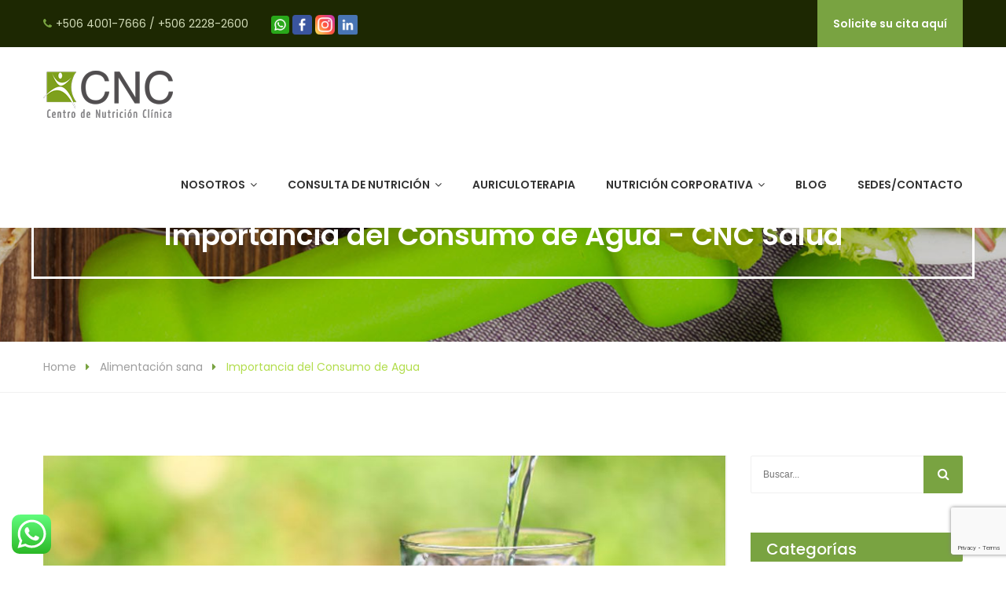

--- FILE ---
content_type: text/html; charset=UTF-8
request_url: https://cncsalud.com/importancia-del-consumo-de-agua/
body_size: 21197
content:

<!DOCTYPE html>

<html lang="es">

	<head>

		<meta charset="UTF-8">

	    <meta http-equiv="X-UA-Compatible" content="IE=edge">

		<meta name="viewport" content="width=device-width, initial-scale=1.0, maximum-scale=1.0, user-scalable=0">

		<!-- Favcon -->

		
		<meta name='robots' content='index, follow, max-image-preview:large, max-snippet:-1, max-video-preview:-1' />

	<!-- This site is optimized with the Yoast SEO plugin v26.8 - https://yoast.com/product/yoast-seo-wordpress/ -->
	<title>Importancia del Consumo de Agua - CNC Salud</title>
	<meta name="description" content="Les compartimos algunos beneficios del consumo diario y suficiente de agua." />
	<link rel="canonical" href="https://cncsalud.com/importancia-del-consumo-de-agua/" />
	<meta property="og:locale" content="es_ES" />
	<meta property="og:type" content="article" />
	<meta property="og:title" content="Importancia del Consumo de Agua - CNC Salud" />
	<meta property="og:description" content="Les compartimos algunos beneficios del consumo diario y suficiente de agua." />
	<meta property="og:url" content="https://cncsalud.com/importancia-del-consumo-de-agua/" />
	<meta property="og:site_name" content="CNC Salud" />
	<meta property="article:published_time" content="2022-03-31T20:31:54+00:00" />
	<meta property="article:modified_time" content="2022-04-02T17:19:47+00:00" />
	<meta property="og:image" content="https://cncsalud.com/wp-content/uploads/2022/03/cnc_blog_importancia_del_consumo_de_agua.jpg" />
	<meta property="og:image:width" content="1000" />
	<meta property="og:image:height" content="500" />
	<meta property="og:image:type" content="image/jpeg" />
	<meta name="author" content="CNC Salud" />
	<meta name="twitter:card" content="summary_large_image" />
	<meta name="twitter:label1" content="Escrito por" />
	<meta name="twitter:data1" content="CNC Salud" />
	<meta name="twitter:label2" content="Tiempo de lectura" />
	<meta name="twitter:data2" content="4 minutos" />
	<script type="application/ld+json" class="yoast-schema-graph">{"@context":"https://schema.org","@graph":[{"@type":"Article","@id":"https://cncsalud.com/importancia-del-consumo-de-agua/#article","isPartOf":{"@id":"https://cncsalud.com/importancia-del-consumo-de-agua/"},"author":{"name":"CNC Salud","@id":"https://cncsalud.com/#/schema/person/50ae9c5e4f6940cb18bd4348a8bee3bc"},"headline":"Importancia del Consumo de Agua","datePublished":"2022-03-31T20:31:54+00:00","dateModified":"2022-04-02T17:19:47+00:00","mainEntityOfPage":{"@id":"https://cncsalud.com/importancia-del-consumo-de-agua/"},"wordCount":759,"image":{"@id":"https://cncsalud.com/importancia-del-consumo-de-agua/#primaryimage"},"thumbnailUrl":"https://cncsalud.com/wp-content/uploads/2022/03/cnc_blog_importancia_del_consumo_de_agua.jpg","keywords":["agua","estreñimiento","hidratacion","líquido","rendimiento físico","salud"],"articleSection":["Alimentación sana","Blog"],"inLanguage":"es"},{"@type":"WebPage","@id":"https://cncsalud.com/importancia-del-consumo-de-agua/","url":"https://cncsalud.com/importancia-del-consumo-de-agua/","name":"Importancia del Consumo de Agua - CNC Salud","isPartOf":{"@id":"https://cncsalud.com/#website"},"primaryImageOfPage":{"@id":"https://cncsalud.com/importancia-del-consumo-de-agua/#primaryimage"},"image":{"@id":"https://cncsalud.com/importancia-del-consumo-de-agua/#primaryimage"},"thumbnailUrl":"https://cncsalud.com/wp-content/uploads/2022/03/cnc_blog_importancia_del_consumo_de_agua.jpg","datePublished":"2022-03-31T20:31:54+00:00","dateModified":"2022-04-02T17:19:47+00:00","author":{"@id":"https://cncsalud.com/#/schema/person/50ae9c5e4f6940cb18bd4348a8bee3bc"},"description":"Les compartimos algunos beneficios del consumo diario y suficiente de agua.","breadcrumb":{"@id":"https://cncsalud.com/importancia-del-consumo-de-agua/#breadcrumb"},"inLanguage":"es","potentialAction":[{"@type":"ReadAction","target":["https://cncsalud.com/importancia-del-consumo-de-agua/"]}]},{"@type":"ImageObject","inLanguage":"es","@id":"https://cncsalud.com/importancia-del-consumo-de-agua/#primaryimage","url":"https://cncsalud.com/wp-content/uploads/2022/03/cnc_blog_importancia_del_consumo_de_agua.jpg","contentUrl":"https://cncsalud.com/wp-content/uploads/2022/03/cnc_blog_importancia_del_consumo_de_agua.jpg","width":1000,"height":500,"caption":"Importancia del Consumo de Agua"},{"@type":"BreadcrumbList","@id":"https://cncsalud.com/importancia-del-consumo-de-agua/#breadcrumb","itemListElement":[{"@type":"ListItem","position":1,"name":"Portada","item":"https://cncsalud.com/"},{"@type":"ListItem","position":2,"name":"Blog","item":"https://cncsalud.com/blog/"},{"@type":"ListItem","position":3,"name":"Importancia del Consumo de Agua"}]},{"@type":"WebSite","@id":"https://cncsalud.com/#website","url":"https://cncsalud.com/","name":"CNC Salud","description":"Centro de Nutrición Clínica","potentialAction":[{"@type":"SearchAction","target":{"@type":"EntryPoint","urlTemplate":"https://cncsalud.com/?s={search_term_string}"},"query-input":{"@type":"PropertyValueSpecification","valueRequired":true,"valueName":"search_term_string"}}],"inLanguage":"es"},{"@type":"Person","@id":"https://cncsalud.com/#/schema/person/50ae9c5e4f6940cb18bd4348a8bee3bc","name":"CNC Salud","image":{"@type":"ImageObject","inLanguage":"es","@id":"https://cncsalud.com/#/schema/person/image/","url":"https://secure.gravatar.com/avatar/44ea0aa4b4097599d991c984610d70ed32bf04ed7605a01c3137a30e80bcc4d8?s=96&d=mm&r=g","contentUrl":"https://secure.gravatar.com/avatar/44ea0aa4b4097599d991c984610d70ed32bf04ed7605a01c3137a30e80bcc4d8?s=96&d=mm&r=g","caption":"CNC Salud"},"sameAs":["https://grupomontecristo.com"],"url":"https://cncsalud.com/author/admincelulaweb/"}]}</script>
	<!-- / Yoast SEO plugin. -->


<link rel='dns-prefetch' href='//maps.google.com' />
<link rel='dns-prefetch' href='//platform-api.sharethis.com' />
<link rel='dns-prefetch' href='//fonts.googleapis.com' />
<link rel="alternate" type="application/rss+xml" title="CNC Salud &raquo; Feed" href="https://cncsalud.com/feed/" />
<link rel="alternate" type="application/rss+xml" title="CNC Salud &raquo; Feed de los comentarios" href="https://cncsalud.com/comments/feed/" />
<link rel="alternate" type="text/calendar" title="CNC Salud &raquo; iCal Feed" href="https://cncsalud.com/events/?ical=1" />
<link rel="alternate" title="oEmbed (JSON)" type="application/json+oembed" href="https://cncsalud.com/wp-json/oembed/1.0/embed?url=https%3A%2F%2Fcncsalud.com%2Fimportancia-del-consumo-de-agua%2F" />
<link rel="alternate" title="oEmbed (XML)" type="text/xml+oembed" href="https://cncsalud.com/wp-json/oembed/1.0/embed?url=https%3A%2F%2Fcncsalud.com%2Fimportancia-del-consumo-de-agua%2F&#038;format=xml" />
<style id='wp-img-auto-sizes-contain-inline-css' type='text/css'>
img:is([sizes=auto i],[sizes^="auto," i]){contain-intrinsic-size:3000px 1500px}
/*# sourceURL=wp-img-auto-sizes-contain-inline-css */
</style>
<link rel='stylesheet' id='ht_ctc_main_css-css' href='https://cncsalud.com/wp-content/plugins/click-to-chat-for-whatsapp/new/inc/assets/css/main.css?ver=4.36' type='text/css' media='all' />
<style id='wp-emoji-styles-inline-css' type='text/css'>

	img.wp-smiley, img.emoji {
		display: inline !important;
		border: none !important;
		box-shadow: none !important;
		height: 1em !important;
		width: 1em !important;
		margin: 0 0.07em !important;
		vertical-align: -0.1em !important;
		background: none !important;
		padding: 0 !important;
	}
/*# sourceURL=wp-emoji-styles-inline-css */
</style>
<link rel='stylesheet' id='wp-block-library-css' href='https://cncsalud.com/wp-includes/css/dist/block-library/style.min.css?ver=6.9' type='text/css' media='all' />
<link rel='stylesheet' id='wc-blocks-style-css' href='https://cncsalud.com/wp-content/plugins/woocommerce/assets/client/blocks/wc-blocks.css?ver=wc-10.4.3' type='text/css' media='all' />
<style id='global-styles-inline-css' type='text/css'>
:root{--wp--preset--aspect-ratio--square: 1;--wp--preset--aspect-ratio--4-3: 4/3;--wp--preset--aspect-ratio--3-4: 3/4;--wp--preset--aspect-ratio--3-2: 3/2;--wp--preset--aspect-ratio--2-3: 2/3;--wp--preset--aspect-ratio--16-9: 16/9;--wp--preset--aspect-ratio--9-16: 9/16;--wp--preset--color--black: #000000;--wp--preset--color--cyan-bluish-gray: #abb8c3;--wp--preset--color--white: #ffffff;--wp--preset--color--pale-pink: #f78da7;--wp--preset--color--vivid-red: #cf2e2e;--wp--preset--color--luminous-vivid-orange: #ff6900;--wp--preset--color--luminous-vivid-amber: #fcb900;--wp--preset--color--light-green-cyan: #7bdcb5;--wp--preset--color--vivid-green-cyan: #00d084;--wp--preset--color--pale-cyan-blue: #8ed1fc;--wp--preset--color--vivid-cyan-blue: #0693e3;--wp--preset--color--vivid-purple: #9b51e0;--wp--preset--gradient--vivid-cyan-blue-to-vivid-purple: linear-gradient(135deg,rgb(6,147,227) 0%,rgb(155,81,224) 100%);--wp--preset--gradient--light-green-cyan-to-vivid-green-cyan: linear-gradient(135deg,rgb(122,220,180) 0%,rgb(0,208,130) 100%);--wp--preset--gradient--luminous-vivid-amber-to-luminous-vivid-orange: linear-gradient(135deg,rgb(252,185,0) 0%,rgb(255,105,0) 100%);--wp--preset--gradient--luminous-vivid-orange-to-vivid-red: linear-gradient(135deg,rgb(255,105,0) 0%,rgb(207,46,46) 100%);--wp--preset--gradient--very-light-gray-to-cyan-bluish-gray: linear-gradient(135deg,rgb(238,238,238) 0%,rgb(169,184,195) 100%);--wp--preset--gradient--cool-to-warm-spectrum: linear-gradient(135deg,rgb(74,234,220) 0%,rgb(151,120,209) 20%,rgb(207,42,186) 40%,rgb(238,44,130) 60%,rgb(251,105,98) 80%,rgb(254,248,76) 100%);--wp--preset--gradient--blush-light-purple: linear-gradient(135deg,rgb(255,206,236) 0%,rgb(152,150,240) 100%);--wp--preset--gradient--blush-bordeaux: linear-gradient(135deg,rgb(254,205,165) 0%,rgb(254,45,45) 50%,rgb(107,0,62) 100%);--wp--preset--gradient--luminous-dusk: linear-gradient(135deg,rgb(255,203,112) 0%,rgb(199,81,192) 50%,rgb(65,88,208) 100%);--wp--preset--gradient--pale-ocean: linear-gradient(135deg,rgb(255,245,203) 0%,rgb(182,227,212) 50%,rgb(51,167,181) 100%);--wp--preset--gradient--electric-grass: linear-gradient(135deg,rgb(202,248,128) 0%,rgb(113,206,126) 100%);--wp--preset--gradient--midnight: linear-gradient(135deg,rgb(2,3,129) 0%,rgb(40,116,252) 100%);--wp--preset--font-size--small: 13px;--wp--preset--font-size--medium: 20px;--wp--preset--font-size--large: 36px;--wp--preset--font-size--x-large: 42px;--wp--preset--spacing--20: 0.44rem;--wp--preset--spacing--30: 0.67rem;--wp--preset--spacing--40: 1rem;--wp--preset--spacing--50: 1.5rem;--wp--preset--spacing--60: 2.25rem;--wp--preset--spacing--70: 3.38rem;--wp--preset--spacing--80: 5.06rem;--wp--preset--shadow--natural: 6px 6px 9px rgba(0, 0, 0, 0.2);--wp--preset--shadow--deep: 12px 12px 50px rgba(0, 0, 0, 0.4);--wp--preset--shadow--sharp: 6px 6px 0px rgba(0, 0, 0, 0.2);--wp--preset--shadow--outlined: 6px 6px 0px -3px rgb(255, 255, 255), 6px 6px rgb(0, 0, 0);--wp--preset--shadow--crisp: 6px 6px 0px rgb(0, 0, 0);}:where(.is-layout-flex){gap: 0.5em;}:where(.is-layout-grid){gap: 0.5em;}body .is-layout-flex{display: flex;}.is-layout-flex{flex-wrap: wrap;align-items: center;}.is-layout-flex > :is(*, div){margin: 0;}body .is-layout-grid{display: grid;}.is-layout-grid > :is(*, div){margin: 0;}:where(.wp-block-columns.is-layout-flex){gap: 2em;}:where(.wp-block-columns.is-layout-grid){gap: 2em;}:where(.wp-block-post-template.is-layout-flex){gap: 1.25em;}:where(.wp-block-post-template.is-layout-grid){gap: 1.25em;}.has-black-color{color: var(--wp--preset--color--black) !important;}.has-cyan-bluish-gray-color{color: var(--wp--preset--color--cyan-bluish-gray) !important;}.has-white-color{color: var(--wp--preset--color--white) !important;}.has-pale-pink-color{color: var(--wp--preset--color--pale-pink) !important;}.has-vivid-red-color{color: var(--wp--preset--color--vivid-red) !important;}.has-luminous-vivid-orange-color{color: var(--wp--preset--color--luminous-vivid-orange) !important;}.has-luminous-vivid-amber-color{color: var(--wp--preset--color--luminous-vivid-amber) !important;}.has-light-green-cyan-color{color: var(--wp--preset--color--light-green-cyan) !important;}.has-vivid-green-cyan-color{color: var(--wp--preset--color--vivid-green-cyan) !important;}.has-pale-cyan-blue-color{color: var(--wp--preset--color--pale-cyan-blue) !important;}.has-vivid-cyan-blue-color{color: var(--wp--preset--color--vivid-cyan-blue) !important;}.has-vivid-purple-color{color: var(--wp--preset--color--vivid-purple) !important;}.has-black-background-color{background-color: var(--wp--preset--color--black) !important;}.has-cyan-bluish-gray-background-color{background-color: var(--wp--preset--color--cyan-bluish-gray) !important;}.has-white-background-color{background-color: var(--wp--preset--color--white) !important;}.has-pale-pink-background-color{background-color: var(--wp--preset--color--pale-pink) !important;}.has-vivid-red-background-color{background-color: var(--wp--preset--color--vivid-red) !important;}.has-luminous-vivid-orange-background-color{background-color: var(--wp--preset--color--luminous-vivid-orange) !important;}.has-luminous-vivid-amber-background-color{background-color: var(--wp--preset--color--luminous-vivid-amber) !important;}.has-light-green-cyan-background-color{background-color: var(--wp--preset--color--light-green-cyan) !important;}.has-vivid-green-cyan-background-color{background-color: var(--wp--preset--color--vivid-green-cyan) !important;}.has-pale-cyan-blue-background-color{background-color: var(--wp--preset--color--pale-cyan-blue) !important;}.has-vivid-cyan-blue-background-color{background-color: var(--wp--preset--color--vivid-cyan-blue) !important;}.has-vivid-purple-background-color{background-color: var(--wp--preset--color--vivid-purple) !important;}.has-black-border-color{border-color: var(--wp--preset--color--black) !important;}.has-cyan-bluish-gray-border-color{border-color: var(--wp--preset--color--cyan-bluish-gray) !important;}.has-white-border-color{border-color: var(--wp--preset--color--white) !important;}.has-pale-pink-border-color{border-color: var(--wp--preset--color--pale-pink) !important;}.has-vivid-red-border-color{border-color: var(--wp--preset--color--vivid-red) !important;}.has-luminous-vivid-orange-border-color{border-color: var(--wp--preset--color--luminous-vivid-orange) !important;}.has-luminous-vivid-amber-border-color{border-color: var(--wp--preset--color--luminous-vivid-amber) !important;}.has-light-green-cyan-border-color{border-color: var(--wp--preset--color--light-green-cyan) !important;}.has-vivid-green-cyan-border-color{border-color: var(--wp--preset--color--vivid-green-cyan) !important;}.has-pale-cyan-blue-border-color{border-color: var(--wp--preset--color--pale-cyan-blue) !important;}.has-vivid-cyan-blue-border-color{border-color: var(--wp--preset--color--vivid-cyan-blue) !important;}.has-vivid-purple-border-color{border-color: var(--wp--preset--color--vivid-purple) !important;}.has-vivid-cyan-blue-to-vivid-purple-gradient-background{background: var(--wp--preset--gradient--vivid-cyan-blue-to-vivid-purple) !important;}.has-light-green-cyan-to-vivid-green-cyan-gradient-background{background: var(--wp--preset--gradient--light-green-cyan-to-vivid-green-cyan) !important;}.has-luminous-vivid-amber-to-luminous-vivid-orange-gradient-background{background: var(--wp--preset--gradient--luminous-vivid-amber-to-luminous-vivid-orange) !important;}.has-luminous-vivid-orange-to-vivid-red-gradient-background{background: var(--wp--preset--gradient--luminous-vivid-orange-to-vivid-red) !important;}.has-very-light-gray-to-cyan-bluish-gray-gradient-background{background: var(--wp--preset--gradient--very-light-gray-to-cyan-bluish-gray) !important;}.has-cool-to-warm-spectrum-gradient-background{background: var(--wp--preset--gradient--cool-to-warm-spectrum) !important;}.has-blush-light-purple-gradient-background{background: var(--wp--preset--gradient--blush-light-purple) !important;}.has-blush-bordeaux-gradient-background{background: var(--wp--preset--gradient--blush-bordeaux) !important;}.has-luminous-dusk-gradient-background{background: var(--wp--preset--gradient--luminous-dusk) !important;}.has-pale-ocean-gradient-background{background: var(--wp--preset--gradient--pale-ocean) !important;}.has-electric-grass-gradient-background{background: var(--wp--preset--gradient--electric-grass) !important;}.has-midnight-gradient-background{background: var(--wp--preset--gradient--midnight) !important;}.has-small-font-size{font-size: var(--wp--preset--font-size--small) !important;}.has-medium-font-size{font-size: var(--wp--preset--font-size--medium) !important;}.has-large-font-size{font-size: var(--wp--preset--font-size--large) !important;}.has-x-large-font-size{font-size: var(--wp--preset--font-size--x-large) !important;}
/*# sourceURL=global-styles-inline-css */
</style>

<style id='classic-theme-styles-inline-css' type='text/css'>
/*! This file is auto-generated */
.wp-block-button__link{color:#fff;background-color:#32373c;border-radius:9999px;box-shadow:none;text-decoration:none;padding:calc(.667em + 2px) calc(1.333em + 2px);font-size:1.125em}.wp-block-file__button{background:#32373c;color:#fff;text-decoration:none}
/*# sourceURL=/wp-includes/css/classic-themes.min.css */
</style>
<link rel='stylesheet' id='contact-form-7-css' href='https://cncsalud.com/wp-content/plugins/contact-form-7/includes/css/styles.css?ver=6.1.4' type='text/css' media='all' />
<link rel='stylesheet' id='woocommerce-layout-css' href='https://cncsalud.com/wp-content/plugins/woocommerce/assets/css/woocommerce-layout.css?ver=10.4.3' type='text/css' media='all' />
<link rel='stylesheet' id='woocommerce-smallscreen-css' href='https://cncsalud.com/wp-content/plugins/woocommerce/assets/css/woocommerce-smallscreen.css?ver=10.4.3' type='text/css' media='only screen and (max-width: 768px)' />
<link rel='stylesheet' id='woocommerce-general-css' href='https://cncsalud.com/wp-content/plugins/woocommerce/assets/css/woocommerce.css?ver=10.4.3' type='text/css' media='all' />
<style id='woocommerce-inline-inline-css' type='text/css'>
.woocommerce form .form-row .required { visibility: visible; }
/*# sourceURL=woocommerce-inline-inline-css */
</style>
<link rel='stylesheet' id='bootstrap-css' href='https://cncsalud.com/wp-content/themes/healthcoach/css/bootstrap.css?ver=6.9' type='text/css' media='all' />
<link rel='stylesheet' id='gui-css' href='https://cncsalud.com/wp-content/themes/healthcoach/css/gui.css?ver=6.9' type='text/css' media='all' />
<link rel='stylesheet' id='font-awesome-css' href='https://cncsalud.com/wp-content/themes/healthcoach/css/font-awesome.css?ver=6.9' type='text/css' media='all' />
<link rel='stylesheet' id='flaticon-css' href='https://cncsalud.com/wp-content/themes/healthcoach/css/flaticon.css?ver=6.9' type='text/css' media='all' />
<link rel='stylesheet' id='animate-css' href='https://cncsalud.com/wp-content/themes/healthcoach/css/animate.css?ver=6.9' type='text/css' media='all' />
<link rel='stylesheet' id='owl-css' href='https://cncsalud.com/wp-content/themes/healthcoach/css/owl.css?ver=6.9' type='text/css' media='all' />
<link rel='stylesheet' id='fancybox-css' href='https://cncsalud.com/wp-content/themes/healthcoach/css/jquery.fancybox.css?ver=6.9' type='text/css' media='all' />
<link rel='stylesheet' id='mCustomScrollbar-css' href='https://cncsalud.com/wp-content/themes/healthcoach/css/jquery.mCustomScrollbar.min.css?ver=6.9' type='text/css' media='all' />
<link rel='stylesheet' id='bootstrap-touchspin-css' href='https://cncsalud.com/wp-content/themes/healthcoach/css/jquery.bootstrap-touchspin.css?ver=6.9' type='text/css' media='all' />
<link rel='stylesheet' id='healthcoach_main-style-css' href='https://cncsalud.com/wp-content/themes/healthcoach/style.css?ver=6.9' type='text/css' media='all' />
<link rel='stylesheet' id='healthcoach_woocommerce-css' href='https://cncsalud.com/wp-content/themes/healthcoach/css/woocommerce.css?ver=6.9' type='text/css' media='all' />
<link rel='stylesheet' id='healthcoach_custom-style-css' href='https://cncsalud.com/wp-content/themes/healthcoach/css/custom.css?ver=6.9' type='text/css' media='all' />
<link rel='stylesheet' id='healthcoach_responsive-css' href='https://cncsalud.com/wp-content/themes/healthcoach/css/responsive.css?ver=6.9' type='text/css' media='all' />
<link rel='stylesheet' id='healthcoach-theme-slug-fonts-css' href='https://fonts.googleapis.com/css?family=Open+Sans%3A300%2C300i%2C400%2C400i%7CPoppins%3A300%2C400%2C500%2C600%2C700%7CShadows%2BInto%2BLight%7CShadows+Into+Light&#038;subset=latin%2Clatin-ext' type='text/css' media='all' />
<link rel='stylesheet' id='wpzoom-social-icons-socicon-css' href='https://cncsalud.com/wp-content/plugins/social-icons-widget-by-wpzoom/assets/css/wpzoom-socicon.css?ver=1769540488' type='text/css' media='all' />
<link rel='stylesheet' id='wpzoom-social-icons-genericons-css' href='https://cncsalud.com/wp-content/plugins/social-icons-widget-by-wpzoom/assets/css/genericons.css?ver=1769540488' type='text/css' media='all' />
<link rel='stylesheet' id='wpzoom-social-icons-academicons-css' href='https://cncsalud.com/wp-content/plugins/social-icons-widget-by-wpzoom/assets/css/academicons.min.css?ver=1769540488' type='text/css' media='all' />
<link rel='stylesheet' id='wpzoom-social-icons-font-awesome-3-css' href='https://cncsalud.com/wp-content/plugins/social-icons-widget-by-wpzoom/assets/css/font-awesome-3.min.css?ver=1769540488' type='text/css' media='all' />
<link rel='stylesheet' id='dashicons-css' href='https://cncsalud.com/wp-includes/css/dashicons.min.css?ver=6.9' type='text/css' media='all' />
<link rel='stylesheet' id='wpzoom-social-icons-styles-css' href='https://cncsalud.com/wp-content/plugins/social-icons-widget-by-wpzoom/assets/css/wpzoom-social-icons-styles.css?ver=1769540488' type='text/css' media='all' />
<link rel='stylesheet' id='ddm-frontend-css-css' href='https://cncsalud.com/wp-content/plugins/dynamic-data-manager/assets/frontend.css?ver=1.0.0' type='text/css' media='all' />
<link rel='preload' as='font'  id='wpzoom-social-icons-font-academicons-woff2-css' href='https://cncsalud.com/wp-content/plugins/social-icons-widget-by-wpzoom/assets/font/academicons.woff2?v=1.9.2'  type='font/woff2' crossorigin />
<link rel='preload' as='font'  id='wpzoom-social-icons-font-fontawesome-3-woff2-css' href='https://cncsalud.com/wp-content/plugins/social-icons-widget-by-wpzoom/assets/font/fontawesome-webfont.woff2?v=4.7.0'  type='font/woff2' crossorigin />
<link rel='preload' as='font'  id='wpzoom-social-icons-font-genericons-woff-css' href='https://cncsalud.com/wp-content/plugins/social-icons-widget-by-wpzoom/assets/font/Genericons.woff'  type='font/woff' crossorigin />
<link rel='preload' as='font'  id='wpzoom-social-icons-font-socicon-woff2-css' href='https://cncsalud.com/wp-content/plugins/social-icons-widget-by-wpzoom/assets/font/socicon.woff2?v=4.5.5'  type='font/woff2' crossorigin />
<script type="text/javascript">
            window._nslDOMReady = (function () {
                const executedCallbacks = new Set();
            
                return function (callback) {
                    /**
                    * Third parties might dispatch DOMContentLoaded events, so we need to ensure that we only run our callback once!
                    */
                    if (executedCallbacks.has(callback)) return;
            
                    const wrappedCallback = function () {
                        if (executedCallbacks.has(callback)) return;
                        executedCallbacks.add(callback);
                        callback();
                    };
            
                    if (document.readyState === "complete" || document.readyState === "interactive") {
                        wrappedCallback();
                    } else {
                        document.addEventListener("DOMContentLoaded", wrappedCallback);
                    }
                };
            })();
        </script><script type="text/javascript" src="https://cncsalud.com/wp-includes/js/jquery/jquery.min.js?ver=3.7.1" id="jquery-core-js"></script>
<script type="text/javascript" src="https://cncsalud.com/wp-includes/js/jquery/jquery-migrate.min.js?ver=3.4.1" id="jquery-migrate-js"></script>
<script type="text/javascript" src="https://cncsalud.com/wp-content/plugins/click-to-chat-for-whatsapp/new/inc/assets/js/app.js?ver=4.36" id="ht_ctc_app_js-js"></script>
<script type="text/javascript" src="//cncsalud.com/wp-content/plugins/revslider/sr6/assets/js/rbtools.min.js?ver=6.7.37" async id="tp-tools-js"></script>
<script type="text/javascript" src="//cncsalud.com/wp-content/plugins/revslider/sr6/assets/js/rs6.min.js?ver=6.7.37" async id="revmin-js"></script>
<script type="text/javascript" src="https://cncsalud.com/wp-content/plugins/woocommerce/assets/js/jquery-blockui/jquery.blockUI.min.js?ver=2.7.0-wc.10.4.3" id="wc-jquery-blockui-js" data-wp-strategy="defer"></script>
<script type="text/javascript" id="wc-add-to-cart-js-extra">
/* <![CDATA[ */
var wc_add_to_cart_params = {"ajax_url":"/wp-admin/admin-ajax.php","wc_ajax_url":"/?wc-ajax=%%endpoint%%","i18n_view_cart":"Ver carrito","cart_url":"https://cncsalud.com","is_cart":"","cart_redirect_after_add":"no"};
//# sourceURL=wc-add-to-cart-js-extra
/* ]]> */
</script>
<script type="text/javascript" src="https://cncsalud.com/wp-content/plugins/woocommerce/assets/js/frontend/add-to-cart.min.js?ver=10.4.3" id="wc-add-to-cart-js" data-wp-strategy="defer"></script>
<script type="text/javascript" src="https://cncsalud.com/wp-content/plugins/woocommerce/assets/js/js-cookie/js.cookie.min.js?ver=2.1.4-wc.10.4.3" id="wc-js-cookie-js" defer="defer" data-wp-strategy="defer"></script>
<script type="text/javascript" id="woocommerce-js-extra">
/* <![CDATA[ */
var woocommerce_params = {"ajax_url":"/wp-admin/admin-ajax.php","wc_ajax_url":"/?wc-ajax=%%endpoint%%","i18n_password_show":"Mostrar contrase\u00f1a","i18n_password_hide":"Ocultar contrase\u00f1a"};
//# sourceURL=woocommerce-js-extra
/* ]]> */
</script>
<script type="text/javascript" src="https://cncsalud.com/wp-content/plugins/woocommerce/assets/js/frontend/woocommerce.min.js?ver=10.4.3" id="woocommerce-js" defer="defer" data-wp-strategy="defer"></script>
<script type="text/javascript" src="https://cncsalud.com/wp-content/plugins/js_composer/assets/js/vendors/woocommerce-add-to-cart.js?ver=7.4" id="vc_woocommerce-add-to-cart-js-js"></script>
<script type="text/javascript" src="https://maps.google.com/maps/api/js?key&amp;ver=6.9" id="healthcoach_map_api-js"></script>
<script type="text/javascript" src="https://cncsalud.com/wp-content/themes/healthcoach/js/jquery.gmap.js?ver=6.9" id="jquery-googlemap-js"></script>
<script type="text/javascript" src="//platform-api.sharethis.com/js/sharethis.js#source=googleanalytics-wordpress#product=ga&amp;property=5ee7d0d49abaef0012e0ce58" id="googleanalytics-platform-sharethis-js"></script>
<script></script><link rel="https://api.w.org/" href="https://cncsalud.com/wp-json/" /><link rel="alternate" title="JSON" type="application/json" href="https://cncsalud.com/wp-json/wp/v2/posts/8038" /><link rel="EditURI" type="application/rsd+xml" title="RSD" href="https://cncsalud.com/xmlrpc.php?rsd" />
<meta name="generator" content="WordPress 6.9" />
<meta name="generator" content="WooCommerce 10.4.3" />
<link rel='shortlink' href='https://cncsalud.com/?p=8038' />
		<meta name="abstract" content="Centro de Nutrición Clínica, CNC, Costa Rica">
		<meta name="author" content="adminy2k">
		<meta name="classification" content="Blog, Uncategorized">
		<meta name="copyright" content="Copyright Centro de Nutrición Clínica, CNC, Costa Rica - All rights Reserved.">
		<meta name="designer" content="Theme Kalia">
		<meta name="distribution" content="Global">
		<meta name="language" content="es">
		<meta name="publisher" content="Centro de Nutrición Clínica, CNC, Costa Rica">
		<meta name="rating" content="General">
		<meta name="resource-type" content="Document">
		<meta name="revisit-after" content="3">
		<meta name="subject" content="Blog, Uncategorized">
		<meta name="template" content="HealthCoach">
		<meta name="robots" content="index,follow">
		<meta name="example" content="custom: 2022-04-02">
		<script type="text/javascript">
				(function(c,l,a,r,i,t,y){
					c[a]=c[a]||function(){(c[a].q=c[a].q||[]).push(arguments)};t=l.createElement(r);t.async=1;
					t.src="https://www.clarity.ms/tag/"+i+"?ref=wordpress";y=l.getElementsByTagName(r)[0];y.parentNode.insertBefore(t,y);
				})(window, document, "clarity", "script", "q8b43vsuiu");
		</script>
		<meta name="tec-api-version" content="v1"><meta name="tec-api-origin" content="https://cncsalud.com"><link rel="alternate" href="https://cncsalud.com/wp-json/tribe/events/v1/" />	<noscript><style>.woocommerce-product-gallery{ opacity: 1 !important; }</style></noscript>
	<script>
(function() {
	(function (i, s, o, g, r, a, m) {
		i['GoogleAnalyticsObject'] = r;
		i[r] = i[r] || function () {
				(i[r].q = i[r].q || []).push(arguments)
			}, i[r].l = 1 * new Date();
		a = s.createElement(o),
			m = s.getElementsByTagName(o)[0];
		a.async = 1;
		a.src = g;
		m.parentNode.insertBefore(a, m)
	})(window, document, 'script', 'https://google-analytics.com/analytics.js', 'ga');

	ga('create', 'UA-104382564-1', 'auto');
			ga('send', 'pageview');
	})();
</script>
<meta name="generator" content="Powered by WPBakery Page Builder - drag and drop page builder for WordPress."/>
<meta name="generator" content="Powered by Slider Revolution 6.7.37 - responsive, Mobile-Friendly Slider Plugin for WordPress with comfortable drag and drop interface." />
<link rel="icon" href="https://cncsalud.com/wp-content/uploads/2017/05/cropped-icon-1-32x32.png" sizes="32x32" />
<link rel="icon" href="https://cncsalud.com/wp-content/uploads/2017/05/cropped-icon-1-192x192.png" sizes="192x192" />
<link rel="apple-touch-icon" href="https://cncsalud.com/wp-content/uploads/2017/05/cropped-icon-1-180x180.png" />
<meta name="msapplication-TileImage" content="https://cncsalud.com/wp-content/uploads/2017/05/cropped-icon-1-270x270.png" />
<script>function setREVStartSize(e){
			//window.requestAnimationFrame(function() {
				window.RSIW = window.RSIW===undefined ? window.innerWidth : window.RSIW;
				window.RSIH = window.RSIH===undefined ? window.innerHeight : window.RSIH;
				try {
					var pw = document.getElementById(e.c).parentNode.offsetWidth,
						newh;
					pw = pw===0 || isNaN(pw) || (e.l=="fullwidth" || e.layout=="fullwidth") ? window.RSIW : pw;
					e.tabw = e.tabw===undefined ? 0 : parseInt(e.tabw);
					e.thumbw = e.thumbw===undefined ? 0 : parseInt(e.thumbw);
					e.tabh = e.tabh===undefined ? 0 : parseInt(e.tabh);
					e.thumbh = e.thumbh===undefined ? 0 : parseInt(e.thumbh);
					e.tabhide = e.tabhide===undefined ? 0 : parseInt(e.tabhide);
					e.thumbhide = e.thumbhide===undefined ? 0 : parseInt(e.thumbhide);
					e.mh = e.mh===undefined || e.mh=="" || e.mh==="auto" ? 0 : parseInt(e.mh,0);
					if(e.layout==="fullscreen" || e.l==="fullscreen")
						newh = Math.max(e.mh,window.RSIH);
					else{
						e.gw = Array.isArray(e.gw) ? e.gw : [e.gw];
						for (var i in e.rl) if (e.gw[i]===undefined || e.gw[i]===0) e.gw[i] = e.gw[i-1];
						e.gh = e.el===undefined || e.el==="" || (Array.isArray(e.el) && e.el.length==0)? e.gh : e.el;
						e.gh = Array.isArray(e.gh) ? e.gh : [e.gh];
						for (var i in e.rl) if (e.gh[i]===undefined || e.gh[i]===0) e.gh[i] = e.gh[i-1];
											
						var nl = new Array(e.rl.length),
							ix = 0,
							sl;
						e.tabw = e.tabhide>=pw ? 0 : e.tabw;
						e.thumbw = e.thumbhide>=pw ? 0 : e.thumbw;
						e.tabh = e.tabhide>=pw ? 0 : e.tabh;
						e.thumbh = e.thumbhide>=pw ? 0 : e.thumbh;
						for (var i in e.rl) nl[i] = e.rl[i]<window.RSIW ? 0 : e.rl[i];
						sl = nl[0];
						for (var i in nl) if (sl>nl[i] && nl[i]>0) { sl = nl[i]; ix=i;}
						var m = pw>(e.gw[ix]+e.tabw+e.thumbw) ? 1 : (pw-(e.tabw+e.thumbw)) / (e.gw[ix]);
						newh =  (e.gh[ix] * m) + (e.tabh + e.thumbh);
					}
					var el = document.getElementById(e.c);
					if (el!==null && el) el.style.height = newh+"px";
					el = document.getElementById(e.c+"_wrapper");
					if (el!==null && el) {
						el.style.height = newh+"px";
						el.style.display = "block";
					}
				} catch(e){
					console.log("Failure at Presize of Slider:" + e)
				}
			//});
		  };</script>
		<style type="text/css" id="wp-custom-css">
			.blog-details .news-style-one .inner-box .lower-content {
height: 100%;
}

.news-section .news-style-one .inner-box .lower-content {
    height: 230px;
}

.grid-view .image-box img {
    height: 168px;
}

.vc_grid-pagination .vc_grid-pagination-list.vc_grid-pagination-color-grey>li>a, .vc_grid-pagination .vc_grid-pagination-list.vc_grid-pagination-color-grey>li>span { background-color:#919191 !important}

.cart-btn-outer { display:none}

.sidebar-title h3 {
  font-size:20px;
  font-weight:500;
  position:relative;
  text-transform:capitalize;
    color:#FFFFFF;
margin-left:20px;
padding-top:5px;
}

.sidebar-title {
  background:#79A341;
  border-radius:0 2px 2px 0;
  display:block;
  font-size:16px;
}

.widget_recent_entries, .widget_nav_menu {
	border:thin solid #CCCCCC
	}
	
	.sidebar-widget ul li {
	color:#666666;
	cursor:pointer;
	display:block;
	font-size:14px;
	font-weight:400;
	line-height:24px;
	margin:7px 14px;
	position:relative;
	list-style:none
}

.sidebar-widget ul li a {
  padding:0 25px 0 22px;
}

input, textarea {
    background: #fafafa none repeat scroll 0 0;
    border: 1px solid #ccc;
    border-radius: 2px;
    box-sizing: border-box;
    font-family: sans-serif;
    font-size: 12px;
    line-height: normal;
    margin: 6px 0 4px;
    padding: 12px;
    width: 100%;
}
.widget_cc_mm_widget {
    border: thin solid #CCCCCC;
}

.sidebar-title h3 {
    font-size: 20px;
    font-weight: 500;
    position: relative;
    text-transform: capitalize;
    color: #FFFFFF;
    margin-left: 20px;
    padding-top: 5px;
}
.branding-container { display:none; padding-left:10px; padding-right: 10px}


 div.vc_gitem-post-data-source-post_excerpt > p {
	 font-size: 14px !important;
   line-height: 1.8em;
   margin-bottom: 20px;
   display: block;
   display: -webkit-box;
   max-width: 100%;
   
   margin: 0 auto;
   -webkit-line-clamp: 3;
   -webkit-box-orient: vertical;
   overflow: hidden;
   text-overflow: ellipsis;
}

.lower-content .text h4, .comment .text h4, .blog-classic-view h4 {
    font-size: 22px !important; 
} 

input, textarea {
    margin: 0px !important; 
} 
.default-form input[type="text"], .default-form input[type="email"], .default-form input[type="password"], .default-form select, .default-form textarea {
    display: block;
    width: 100%;
    line-height: 24px;
    height: 50px;
    font-size: 14px;
    border: 1px solid #ccc;
    padding: 12px 15px;
    background-color: #ffffff;
    color: #111111;
    border-radius: 0px;
    transition: all 500ms ease;
    -webkit-transition: all 500ms ease;
    -ms-transition: all 500ms ease;
    -o-transition: all 500ms ease;
}
		</style>
		<noscript><style> .wpb_animate_when_almost_visible { opacity: 1; }</style></noscript>				<style type="text/css" id="c4wp-checkout-css">
					.woocommerce-checkout .c4wp_captcha_field {
						margin-bottom: 10px;
						margin-top: 15px;
						position: relative;
						display: inline-block;
					}
				</style>
							<style type="text/css" id="c4wp-v3-lp-form-css">
				.login #login, .login #lostpasswordform {
					min-width: 350px !important;
				}
				.wpforms-field-c4wp iframe {
					width: 100% !important;
				}
			</style>
			
	<link rel='stylesheet' id='rs-plugin-settings-css' href='//cncsalud.com/wp-content/plugins/revslider/sr6/assets/css/rs6.css?ver=6.7.37' type='text/css' media='all' />
<style id='rs-plugin-settings-inline-css' type='text/css'>
#rs-demo-id {}
/*# sourceURL=rs-plugin-settings-inline-css */
</style>
</head>

	<body class="wp-singular post-template-default single single-post postid-8038 single-format-standard wp-theme-healthcoach theme-healthcoach woocommerce-no-js tribe-no-js wpb-js-composer js-comp-ver-7.4 vc_responsive">

	

    <div class="page-wrapper">

 	
    

    <!-- Main Header-->

    <header class="main-header">

    	<!-- Header Top -->

    	<div class="header-top">

        	<div class="auto-container">

            	<div class="clearfix">

                    

                    <!--Top Left-->

                    <div class="top-left pull-left">

                    	<ul>

                        	
                            
								<li><span class="fa fa-phone"></span><a href="tel:+50640017666" class="" title="Llamar a +506 4001-7666">+506 4001-7666</a> / <a href="tel:+50622282600" class="" title="Llamar a +506 2228-2600">+506 2228-2600</a> </li>
                            <!--<li><span class="fa fa-envelope-o"></span> <a href="mailto:citas@cncsalud.com">citas@cncsalud.com</a></li>-->

                            

							                      
<a href="https://api.whatsapp.com/send?phone=50660646363" target="_blank"><img src="https://cncsalud.com/wp-content/uploads/2022/04/whatsapp.png" width="23" height="23" /></a> <a href="https://www.facebook.com/CNC.cr" target="_blank"><img src="http://cncsalud.com/wp-content/uploads/2024/11/facebook-_2_.webp" width="25" height="23" /></a> <a href="https://www.instagram.com/cncnutricion/"  target="_blank"><img src="http://cncsalud.com/wp-content/uploads/2024/11/instagram.webp" width="25" height="23" /></a> <a href="https://www.linkedin.com/company/cnc---centro-nutricion-clinica"  target="_blank"><img src="http://cncsalud.com/wp-content/uploads/2024/11/linkedin.webp" width="25" height="23" /></a><!--<a href="https://twitter.com/cncnutricion"  target="_blank"><img src="https://cncsalud.com/images/twitter.png" width="25" height="23" /></a> <a href="https://www.youtube.com/channel/UCvNOxTpo8fDSjv20pVfccWA"  target="_blank"><img src="https://cncsalud.com/images/youtube.png" width="25" height="23" /></a>--></ul>
                    </div>

                    

                    <!--Top Right-->

                    
                    <div class="top-right pull-right">

                    	<a href="/solicite-su-cita/"  class="theme-btn">Solicite su cita aquí</a>						

                    </div>

                    
                </div>

                

            </div>

        </div><!-- Header Top End -->

        

        

        <!-- Main Box -->

    	<div class="main-box">

        	<div class="auto-container">

            	<div class="outer-container clearfix">

                    <!--Logo Box-->

                    <div class="logo-box">

                        <div class="logo">

                        	
                                <a href="https://cncsalud.com/"><img src="https://cncsalud.com/wp-content/uploads/2017/05/logo.png" alt="Health Coach Logo"></a>

                            
                        </div>

                    </div>

                    

                    <!--Nav Outer-->

                    <div class="nav-outer clearfix">

                        <!-- Main Menu -->

                        <nav class="main-menu">

                            <div class="navbar-header">

                                <!-- Toggle Button -->    	

                                <button type="button" class="navbar-toggle" data-toggle="collapse" data-target=".navbar-collapse">

                                <span class="icon-bar"></span>

                                <span class="icon-bar"></span>

                                <span class="icon-bar"></span>

                                </button>

                            </div>

                            

                            <div class="navbar-collapse collapse clearfix">

                                <ul class="navigation clearfix">

                                    <li id="menu-item-3333" class="menu-item menu-item-type-custom menu-item-object-custom menu-item-has-children menu-item-3333 dropdown"><a title="Nosotros" href="https://cncsalud.com/nosotros/" data-toggle="dropdown1" class="hvr-underline-from-left1" aria-expanded="false" data-scroll data-options="easing: easeOutQuart">Nosotros</a>
<ul role="menu" class="submenu">
	<li id="menu-item-12352" class="menu-item menu-item-type-post_type menu-item-object-page menu-item-12352"><a title="Seguros con CNC" href="https://cncsalud.com/seguros-con-cnc/">Seguros con CNC</a></li>
	<li id="menu-item-3336" class="menu-item menu-item-type-post_type menu-item-object-page menu-item-3336"><a title="Sobre Nosotros" href="https://cncsalud.com/nosotros/">Sobre Nosotros</a></li>
	<li id="menu-item-1085" class="menu-item menu-item-type-post_type menu-item-object-page menu-item-1085"><a title="Conozca al Equipo de CNC" href="https://cncsalud.com/conozca-al-equipo-de-cnc/">Conozca al Equipo de CNC</a></li>
	<li id="menu-item-11138" class="menu-item menu-item-type-post_type menu-item-object-page menu-item-11138"><a title="Nutrición IntraHospitalaria" href="https://cncsalud.com/equipo-servicio-de-nutricion/">Nutrición IntraHospitalaria</a></li>
	<li id="menu-item-1069" class="menu-item menu-item-type-post_type menu-item-object-page menu-item-1069"><a title="Nuestra Filosofía" href="https://cncsalud.com/nuestra-filosofia/">Nuestra Filosofía</a></li>
	<li id="menu-item-3337" class="menu-item menu-item-type-post_type menu-item-object-page menu-item-3337"><a title="Paquetes de Nutrición" href="https://cncsalud.com/paquetes-de-nutricion/">Paquetes de Nutrición</a></li>
	<li id="menu-item-2080" class="menu-item menu-item-type-post_type menu-item-object-page menu-item-2080"><a title="Testimoniales" href="https://cncsalud.com/testimoniales/">Testimoniales</a></li>
	<li id="menu-item-3286" class="menu-item menu-item-type-post_type menu-item-object-page menu-item-3286"><a title="Trabajá con nosotros" href="https://cncsalud.com/trabaja-con-nosotros/">Trabajá con nosotros</a></li>
	<li id="menu-item-24320" class="menu-item menu-item-type-post_type menu-item-object-page menu-item-24320"><a title="Términos y Condiciones" href="https://cncsalud.com/terminos-y-condiciones/">Términos y Condiciones</a></li>
</ul>
</li>
<li id="menu-item-3335" class="menu-item menu-item-type-custom menu-item-object-custom menu-item-has-children menu-item-3335 dropdown"><a title="Consulta de Nutrición" href="https://cncsalud.com/consulta-de-nutricion/" data-toggle="dropdown1" class="hvr-underline-from-left1" aria-expanded="false" data-scroll data-options="easing: easeOutQuart">Consulta de Nutrición</a>
<ul role="menu" class="submenu">
	<li id="menu-item-1081" class="menu-item menu-item-type-post_type menu-item-object-page menu-item-1081"><a title="Alimentación Saludable" href="https://cncsalud.com/alimentacion-saludable/">Alimentación Saludable</a></li>
	<li id="menu-item-5247" class="menu-item menu-item-type-post_type menu-item-object-page menu-item-5247"><a title="Consulta Virtual" href="https://cncsalud.com/consulta-virtual/">Consulta Virtual</a></li>
	<li id="menu-item-1080" class="menu-item menu-item-type-post_type menu-item-object-page menu-item-1080"><a title="Nutrición Clínica" href="https://cncsalud.com/nutricion-clinica/">Nutrición Clínica</a></li>
	<li id="menu-item-1082" class="menu-item menu-item-type-post_type menu-item-object-page menu-item-1082"><a title="Control de Peso" href="https://cncsalud.com/control-de-peso/">Control de Peso</a></li>
	<li id="menu-item-1084" class="menu-item menu-item-type-post_type menu-item-object-page menu-item-1084"><a title="Nutrición Deportiva" href="https://cncsalud.com/nutricion-deportiva/">Nutrición Deportiva</a></li>
	<li id="menu-item-6735" class="menu-item menu-item-type-post_type menu-item-object-page menu-item-6735"><a title="Dieta Keto" href="https://cncsalud.com/dieta-keto/">Dieta Keto</a></li>
	<li id="menu-item-1070" class="menu-item menu-item-type-post_type menu-item-object-page menu-item-1070"><a title="Dietas especiales" href="https://cncsalud.com/dietas-especiales/">Dietas especiales</a></li>
	<li id="menu-item-1083" class="menu-item menu-item-type-post_type menu-item-object-page menu-item-1083"><a title="Embarazo y Lactancia" href="https://cncsalud.com/embarazo-y-lactancia/">Embarazo y Lactancia</a></li>
	<li id="menu-item-10438" class="menu-item menu-item-type-post_type menu-item-object-page menu-item-10438"><a title="Adulto Mayor" href="https://cncsalud.com/adulto-mayor/">Adulto Mayor</a></li>
	<li id="menu-item-1090" class="menu-item menu-item-type-post_type menu-item-object-page menu-item-1090"><a title="Niños y Adolescentes" href="https://cncsalud.com/ninos/">Niños y Adolescentes</a></li>
</ul>
</li>
<li id="menu-item-8766" class="menu-item menu-item-type-post_type menu-item-object-page menu-item-8766"><a title="Auriculoterapia" href="https://cncsalud.com/auriculoterapia/" class="hvr-underline-from-left1" data-scroll data-options="easing: easeOutQuart">Auriculoterapia</a></li>
<li id="menu-item-598" class="menu-item menu-item-type-custom menu-item-object-custom menu-item-has-children menu-item-598 dropdown"><a title="Nutrición Corporativa" href="#" data-toggle="dropdown1" class="hvr-underline-from-left1" aria-expanded="false" data-scroll data-options="easing: easeOutQuart">Nutrición Corporativa</a>
<ul role="menu" class="submenu">
	<li id="menu-item-1075" class="menu-item menu-item-type-post_type menu-item-object-page menu-item-1075"><a title="Convenios Empresariales" href="https://cncsalud.com/convenios-empresariales-nutricionales/">Convenios Empresariales</a></li>
	<li id="menu-item-1079" class="menu-item menu-item-type-post_type menu-item-object-page menu-item-1079"><a title="Asesorías en nutrición" href="https://cncsalud.com/asesorias-de-nutricion/">Asesorías en nutrición</a></li>
	<li id="menu-item-1091" class="menu-item menu-item-type-post_type menu-item-object-page menu-item-1091"><a title="Servicios de Alimentación" href="https://cncsalud.com/servicios-de-alimentacion/">Servicios de Alimentación</a></li>
</ul>
</li>
<li id="menu-item-24682" class="menu-item menu-item-type-post_type menu-item-object-page current_page_parent menu-item-24682"><a title="Blog" href="https://cncsalud.com/blog/" class="hvr-underline-from-left1" data-scroll data-options="easing: easeOutQuart">Blog</a></li>
<li id="menu-item-3311" class="menu-item menu-item-type-post_type menu-item-object-page menu-item-3311"><a title="Sedes/Contacto" href="https://cncsalud.com/contacto/" class="hvr-underline-from-left1" data-scroll data-options="easing: easeOutQuart">Sedes/Contacto</a></li>

                                    

                                 </ul>

                            </div>

                        </nav><!-- Main Menu End-->

                        

                    </div><!--Nav Outer End-->

                    

                    <!-- Hidden Nav Toggler -->

                    <div class="nav-toggler">

                    <button class="hidden-bar-opener"><span class="icon fa fa-bars"></span></button>

                    </div><!-- / Hidden Nav Toggler -->

                    

                    <!--Cart Btn-->

                    
                    <a href="https://cncsalud.com" class="cart-btn-outer cart-btn"><span class="fa fa-shopping-cart"></span><span class="count">0</span></a>

                    
            	</div>    

            </div>

        </div>

    

    </header>

    <!--End Main Header -->

    

    

    <!-- Hidden Navigation Bar -->

    <section class="hidden-bar right-align">

        

        <div class="hidden-bar-closer">

            <button class="btn"><i class="fa fa-close"></i></button>

        </div>

        

        <!-- Hidden Bar Wrapper -->

        <div class="hidden-bar-wrapper">

        

            <!-- .logo -->

            <div class="logo text-center">

                
                    <a href="https://cncsalud.com/"><img src="https://cncsalud.com/wp-content/uploads/2017/05/logo.png" alt="Health Coach Logo"></a>

                			

            </div><!-- /.logo -->

            

            <!-- .Side-menu -->

            <div class="side-menu">

            <!-- .navigation -->

                <ul class="navigation">

                    <li class="menu-item menu-item-type-custom menu-item-object-custom menu-item-has-children menu-item-3333 dropdown"><a title="Nosotros" href="https://cncsalud.com/nosotros/" data-toggle="dropdown1" class="hvr-underline-from-left1" aria-expanded="false" data-scroll data-options="easing: easeOutQuart">Nosotros</a>
<ul role="menu" class="submenu">
	<li class="menu-item menu-item-type-post_type menu-item-object-page menu-item-12352"><a title="Seguros con CNC" href="https://cncsalud.com/seguros-con-cnc/">Seguros con CNC</a></li>
	<li class="menu-item menu-item-type-post_type menu-item-object-page menu-item-3336"><a title="Sobre Nosotros" href="https://cncsalud.com/nosotros/">Sobre Nosotros</a></li>
	<li class="menu-item menu-item-type-post_type menu-item-object-page menu-item-1085"><a title="Conozca al Equipo de CNC" href="https://cncsalud.com/conozca-al-equipo-de-cnc/">Conozca al Equipo de CNC</a></li>
	<li class="menu-item menu-item-type-post_type menu-item-object-page menu-item-11138"><a title="Nutrición IntraHospitalaria" href="https://cncsalud.com/equipo-servicio-de-nutricion/">Nutrición IntraHospitalaria</a></li>
	<li class="menu-item menu-item-type-post_type menu-item-object-page menu-item-1069"><a title="Nuestra Filosofía" href="https://cncsalud.com/nuestra-filosofia/">Nuestra Filosofía</a></li>
	<li class="menu-item menu-item-type-post_type menu-item-object-page menu-item-3337"><a title="Paquetes de Nutrición" href="https://cncsalud.com/paquetes-de-nutricion/">Paquetes de Nutrición</a></li>
	<li class="menu-item menu-item-type-post_type menu-item-object-page menu-item-2080"><a title="Testimoniales" href="https://cncsalud.com/testimoniales/">Testimoniales</a></li>
	<li class="menu-item menu-item-type-post_type menu-item-object-page menu-item-3286"><a title="Trabajá con nosotros" href="https://cncsalud.com/trabaja-con-nosotros/">Trabajá con nosotros</a></li>
	<li class="menu-item menu-item-type-post_type menu-item-object-page menu-item-24320"><a title="Términos y Condiciones" href="https://cncsalud.com/terminos-y-condiciones/">Términos y Condiciones</a></li>
</ul>
</li>
<li class="menu-item menu-item-type-custom menu-item-object-custom menu-item-has-children menu-item-3335 dropdown"><a title="Consulta de Nutrición" href="https://cncsalud.com/consulta-de-nutricion/" data-toggle="dropdown1" class="hvr-underline-from-left1" aria-expanded="false" data-scroll data-options="easing: easeOutQuart">Consulta de Nutrición</a>
<ul role="menu" class="submenu">
	<li class="menu-item menu-item-type-post_type menu-item-object-page menu-item-1081"><a title="Alimentación Saludable" href="https://cncsalud.com/alimentacion-saludable/">Alimentación Saludable</a></li>
	<li class="menu-item menu-item-type-post_type menu-item-object-page menu-item-5247"><a title="Consulta Virtual" href="https://cncsalud.com/consulta-virtual/">Consulta Virtual</a></li>
	<li class="menu-item menu-item-type-post_type menu-item-object-page menu-item-1080"><a title="Nutrición Clínica" href="https://cncsalud.com/nutricion-clinica/">Nutrición Clínica</a></li>
	<li class="menu-item menu-item-type-post_type menu-item-object-page menu-item-1082"><a title="Control de Peso" href="https://cncsalud.com/control-de-peso/">Control de Peso</a></li>
	<li class="menu-item menu-item-type-post_type menu-item-object-page menu-item-1084"><a title="Nutrición Deportiva" href="https://cncsalud.com/nutricion-deportiva/">Nutrición Deportiva</a></li>
	<li class="menu-item menu-item-type-post_type menu-item-object-page menu-item-6735"><a title="Dieta Keto" href="https://cncsalud.com/dieta-keto/">Dieta Keto</a></li>
	<li class="menu-item menu-item-type-post_type menu-item-object-page menu-item-1070"><a title="Dietas especiales" href="https://cncsalud.com/dietas-especiales/">Dietas especiales</a></li>
	<li class="menu-item menu-item-type-post_type menu-item-object-page menu-item-1083"><a title="Embarazo y Lactancia" href="https://cncsalud.com/embarazo-y-lactancia/">Embarazo y Lactancia</a></li>
	<li class="menu-item menu-item-type-post_type menu-item-object-page menu-item-10438"><a title="Adulto Mayor" href="https://cncsalud.com/adulto-mayor/">Adulto Mayor</a></li>
	<li class="menu-item menu-item-type-post_type menu-item-object-page menu-item-1090"><a title="Niños y Adolescentes" href="https://cncsalud.com/ninos/">Niños y Adolescentes</a></li>
</ul>
</li>
<li class="menu-item menu-item-type-post_type menu-item-object-page menu-item-8766"><a title="Auriculoterapia" href="https://cncsalud.com/auriculoterapia/" class="hvr-underline-from-left1" data-scroll data-options="easing: easeOutQuart">Auriculoterapia</a></li>
<li class="menu-item menu-item-type-custom menu-item-object-custom menu-item-has-children menu-item-598 dropdown"><a title="Nutrición Corporativa" href="#" data-toggle="dropdown1" class="hvr-underline-from-left1" aria-expanded="false" data-scroll data-options="easing: easeOutQuart">Nutrición Corporativa</a>
<ul role="menu" class="submenu">
	<li class="menu-item menu-item-type-post_type menu-item-object-page menu-item-1075"><a title="Convenios Empresariales" href="https://cncsalud.com/convenios-empresariales-nutricionales/">Convenios Empresariales</a></li>
	<li class="menu-item menu-item-type-post_type menu-item-object-page menu-item-1079"><a title="Asesorías en nutrición" href="https://cncsalud.com/asesorias-de-nutricion/">Asesorías en nutrición</a></li>
	<li class="menu-item menu-item-type-post_type menu-item-object-page menu-item-1091"><a title="Servicios de Alimentación" href="https://cncsalud.com/servicios-de-alimentacion/">Servicios de Alimentación</a></li>
</ul>
</li>
<li class="menu-item menu-item-type-post_type menu-item-object-page current_page_parent menu-item-24682"><a title="Blog" href="https://cncsalud.com/blog/" class="hvr-underline-from-left1" data-scroll data-options="easing: easeOutQuart">Blog</a></li>
<li class="menu-item menu-item-type-post_type menu-item-object-page menu-item-3311"><a title="Sedes/Contacto" href="https://cncsalud.com/contacto/" class="hvr-underline-from-left1" data-scroll data-options="easing: easeOutQuart">Sedes/Contacto</a></li>

                </ul>

            </div><!-- /.Side-menu -->

        	
        </div><!-- / Hidden Bar Wrapper -->

    </section>

    <!-- / Hidden Bar -->




<!--Page Title-->

<section class="page-title" >

    <div class="auto-container">

        <h1>Importancia del Consumo de Agua - CNC Salud</h1>

        <h3 class="styled-font"></h3>

    </div>

</section>



<!--Page Info-->

<section class="page-info">

    <div class="auto-container clearfix">

        <div class="breadcrumb-outer">

            <ul class="bread-crumb clearfix"><li><a href="https://cncsalud.com/">Home</a></li><li><a href="https://cncsalud.com/category/blog/alimentacion-sana/">Alimentación sana</a></li><li>Importancia del Consumo de Agua</li></ul>
        </div>

    </div>

</section>



<!--Sidebar Page-->

<div class="sidebar-page-container">

    <div class="auto-container">

        <div class="row clearfix">

            

            <!-- sidebar area -->

			
            

            <!--Content Side-->	

            <div class="content-side  col-lg-9 col-md-8 col-sm-12 col-xs-12 ">

                

                <!--Default Section-->

                <section class="blog-details post-details">

                    
                    

                    <div class="news-style-one">

                        <div class="inner-box">

                            
                            <figure class="image-box">

                            	<img width="1000" height="500" src="https://cncsalud.com/wp-content/uploads/2022/03/cnc_blog_importancia_del_consumo_de_agua.jpg" class="attachment-healthcoach_1170x500 size-healthcoach_1170x500 wp-post-image" alt="Importancia del Consumo de Agua" decoding="async" fetchpriority="high" srcset="https://cncsalud.com/wp-content/uploads/2022/03/cnc_blog_importancia_del_consumo_de_agua.jpg 1000w, https://cncsalud.com/wp-content/uploads/2022/03/cnc_blog_importancia_del_consumo_de_agua-300x150.jpg 300w, https://cncsalud.com/wp-content/uploads/2022/03/cnc_blog_importancia_del_consumo_de_agua-768x384.jpg 768w, https://cncsalud.com/wp-content/uploads/2022/03/cnc_blog_importancia_del_consumo_de_agua-600x300.jpg 600w" sizes="(max-width: 1000px) 100vw, 1000px" />
                            </figure>

                            
                            

                            <div class="lower-content">

                                <div class="posted-info">marzo 31, 2022</div>

                                

                                <ul class="post-meta clearfix">

                                    <li><a href="https://cncsalud.com/author/admincelulaweb/"><span class="icon fa fa-user"></span>  CNC Salud </a></li>

                                    <li><span class="icon fa fa-tags"></span> <a href="https://cncsalud.com/tag/agua/" rel="tag">agua</a>,<a href="https://cncsalud.com/tag/estrenimiento/" rel="tag">estreñimiento</a>,<a href="https://cncsalud.com/tag/hidratacion/" rel="tag">hidratacion</a>,<a href="https://cncsalud.com/tag/liquido/" rel="tag">líquido</a>,<a href="https://cncsalud.com/tag/rendimiento-fisico/" rel="tag">rendimiento físico</a>,<a href="https://cncsalud.com/tag/salud/" rel="tag">salud</a></li>

                                    <li><a href="https://cncsalud.com/importancia-del-consumo-de-agua/#comment"><span class="icon fa fa-comments"></span> 0 comentario</a></li>

                                </ul>

                                

                                <div class="text text-content">

                                    <h2><strong>Importancia del Consumo de Agua</strong></h2>
<p>Normalmente escuchamos que el agua es esencial para la salud, pero, ¿por qué? El agua constituye la mayor parte del peso corporal y forma parte de muchas funciones del organismo, como por ejemplo eliminar desechos, regular la temperatura y ayudar con el funcionamiento del cerebro. Si bien es cierto que vamos a obtenerla a través del consumo de líquido, también algunos alimentos aportan cierta cantidad de agua. A continuación, algunos beneficios del consumo diario y suficiente de agua:</p>
<ul>
<li>Es el componente principal de la saliva, por lo que ayuda a que la misma se produzca.La saliva es esencial para descomponer alimentos y mantener la boca sana.</li>
<li>Regula la temperatura corporal, mantenerse hidratado es crucial para que eso suceda, el organismo pierde agua a través del sudor durante el ejercicio o en ambientes calientes; el sudor mantiene el cuerpo fresco, pero la temperatura puede aumentar si no se repone el líquido perdido.</li>
<li>Ayuda a proteger los tejidos, la médula y las articulaciones, ya que los lubrica,<br />
disminuyendo las molestias causadas por condiciones como la artritis.</li>
<li>Ayuda a excretar los desechos a través del sudor, la orina y la defecación. Es necesario suficiente líquido en el sistema digestivo para evitar el estreñimiento y a nivel renal para que los riñones puedan filtrar los desechos al orinar y así prevenir la formación de piedras en los riñones.</li>
<li>Ayuda a maximizar el rendimiento físico, hidratarse durante el ejercicio es fundamental, ya que puede verse afectada la fuerza, la potencia y la resistencia. Personas que realizan ejercicio de alta intensidad son más susceptibles a la deshidratación. Además, hacer ejercicio en clima caliente y no consumir suficiente agua puede tener consecuencias como disminución de la presión arterial.</li>
<li>Previene el estreñimiento, consumir fibra no es la única manera de prevenir el estreñimiento, también es importante mantener una ingesta adecuada de agua. Si no se consume suficiente agua, fibra y magnesio es probable que haya estreñimiento.</li>
<li>Ayuda con la digestión, tomar agua antes, durante y después de las comidas ayuda al cuerpo a descomponer los alimentos más fácilmente.</li>
<li>Mejora la absorción de nutrientes ya que ayuda a disolver las vitaminas y los<br />
minerales de los alimentos, para que así puedan ser utilizados por el resto del organismo.</li>
<li>Mejora la circulación de oxígeno en sangre, ya que el agua transporta nutrientes necesarios a todo el cuerpo.</li>
<li>Ayuda a combatir enfermedades, ya que consumir suficiente agua ayuda a prevenir estreñimiento, cálculos renales, infección del tracto urinario, presión alta, etc.</li>
<li>Ayuda en la función cognitiva, la hidratación adecuada es clave para mantenerse pleno cognitivamente. Por el contrario, no tomar suficiente agua puede afectar negativamente en enfoque, estado de alerta y la memoria a corto plazo.</li>
<li>Ayuda a mejorar el estado de ánimo, ya que la deshidratación puede provocar fatiga, cansancio y ansiedad.</li>
<li>Ayuda a mantener la piel luminosa e hidratada y promueve la producción de colágeno.</li>
<li>Previene la deshidratación en general, lo cual puede llegar a ser algo peligroso. La deshidratación severa puede llevar a presentar complicaciones como insuficiencia renal, inflamación cerebral, convulsiones.</li>
</ul>
<h3></h3>
<p>&nbsp;</p>
<h4><strong>¿Cuánta agua debemos tomar?</strong></h4>
<p>La mayoría de personas toman agua cuando sienten sed, lo que ayuda a regular la ingesta diaria, sin embargo, muchas otras personas no sienten sed. La ingesta general de agua (de bebidas y alimentos) es de 125 onzas para hombres y 91 onzas para mujeres. Normalmente un 20% de la ingesta diaria total de líquido proviene de los alimentos, por lo que lo ideal es que los hombres consuman 100 onzas y las mujeres 73 onzas de líquido al día. Además, hay que aumentar el consumo si se hace ejercicio o si vive en lugares más calientes.</p>
<p>Algunas formas de evaluar la hidratación son la sed y el color de la orina. Cuando una persona siente sed, significa que no está recibiendo el líquido necesario. La orina oscura también es un indicador de deshidratación, mientras que la orina pálida o sin color indica una hidratación adecuada.</p>
<p>Asegúrese de consumir suficiente agua según sus necesidades, tomando en cuenta las pérdidas a través del sudor, la orina y las heces.</p>
<p>&nbsp;</p>
<p>Dra. Mariela Pacheco, Nutricionista</p>
<p>Centro de Nutrición Clínica<br />
Teléfonos: <a href="tel:22282600">2228-2600</a> / <a href="tel:22254700">2225-4700</a><br />
<a href="mailto:citas@cncsalud.com">citas@cncsalud.com</a></p>

                                    Etiquetas: <a href="https://cncsalud.com/tag/agua/" rel="tag">agua</a>, <a href="https://cncsalud.com/tag/estrenimiento/" rel="tag">estreñimiento</a>, <a href="https://cncsalud.com/tag/hidratacion/" rel="tag">hidratacion</a>, <a href="https://cncsalud.com/tag/liquido/" rel="tag">líquido</a>, <a href="https://cncsalud.com/tag/rendimiento-fisico/" rel="tag">rendimiento físico</a>, <a href="https://cncsalud.com/tag/salud/" rel="tag">salud</a>
                                </div>

                            	
                                <div class="post-bottom clearfix">

                                        

                                    <ul class="share-options pull-left clearfix">

                                        <li><strong>Compartir en redes sociales:</strong></li>

                                        <li><a href="http://www.facebook.com/sharer.php?u=https://cncsalud.com/importancia-del-consumo-de-agua/"><span class="fa fa-facebook-f"></span></a></li>

                                        <li><a href="https://twitter.com/share?url=https://cncsalud.com/importancia-del-consumo-de-agua/&text=Importancia del Consumo de Agua"><span class="fa fa-twitter"></span></a></li>

                                        <li><a href="https://plus.google.com/share?url=https://cncsalud.com/importancia-del-consumo-de-agua/"><span class="fa fa-google-plus"></span></a></li>

                                        <li><a href="http://www.linkedin.com/shareArticle?url=https://cncsalud.com/importancia-del-consumo-de-agua/&title=Importancia del Consumo de Agua"><span class="fa fa-linkedin"></span></a></li>

                                    </ul>

                                    
                                    

                                </div>

                            </div>

                        </div>

                    </div>

                    

                    <!-- comment area -->

                    <!-- end comments -->    

                    	

                    
                </section>

            </div>

            <!--Content Side-->



            <!-- sidebar area -->

			
			
			<div class="sidebar-side col-lg-3 col-md-4 col-sm-6 col-xs-12">        

				<aside class="sidebar">

					<div id="search-2" class="widget sidebar-widget widget_search"><!-- Search Form -->

<div class="widget search-box sidebar-widget">

    <form method="get" action="https://cncsalud.com/">

        <div class="form-group">

            <input type="search" name="s" value="" placeholder="Buscar...">

            <button type="submit"><span class="icon fa fa-search"></span></button>

        </div>

    </form>

</div>



</div><div id="categories-2" class="widget sidebar-widget widget_categories"><div class="sidebar-title"><h3>Categorías</h3></div>
			<ul>
					<li class="cat-item cat-item-15"><a href="https://cncsalud.com/category/blog/">Blog</a>
<ul class='children'>
	<li class="cat-item cat-item-367"><a href="https://cncsalud.com/category/blog/alimentacion-sana/">Alimentación sana</a>
</li>
	<li class="cat-item cat-item-366"><a href="https://cncsalud.com/category/blog/ejercicio/">Ejercicio</a>
</li>
	<li class="cat-item cat-item-376"><a href="https://cncsalud.com/category/blog/embarazo/">Embarazo</a>
</li>
	<li class="cat-item cat-item-380"><a href="https://cncsalud.com/category/blog/ninos/">Niños</a>
</li>
	<li class="cat-item cat-item-371"><a href="https://cncsalud.com/category/blog/nutricion-clinica/">Nutrición clínica</a>
</li>
	<li class="cat-item cat-item-360"><a href="https://cncsalud.com/category/blog/recetas/">Recetas</a>
</li>
	<li class="cat-item cat-item-372"><a href="https://cncsalud.com/category/blog/tips-en-la-cocina/">Tips en la cocina</a>
</li>
</ul>
</li>
			</ul>

			</div><div id="text-3" class="widget sidebar-widget widget_text">			<div class="textwidget"><div  ><a href="contacto">
<img src="https://cncsalud.com/wp-content/uploads/2022/02/Banner-cncsalud.png"  /></a>
</div></div>
		</div><div id="nav_menu-2" class="widget sidebar-widget widget_nav_menu"><div class="sidebar-title"><h3>Servicios</h3></div><div class="menu-servicio-container"><ul id="menu-servicio" class="menu"><li id="menu-item-1068" class="menu-item menu-item-type-post_type menu-item-object-page menu-item-1068"><a href="https://cncsalud.com/convenios-empresariales-nutricionales/">Convenios Empresariales</a></li>
<li id="menu-item-1067" class="menu-item menu-item-type-post_type menu-item-object-page menu-item-1067"><a href="https://cncsalud.com/nutricion-deportiva/">Nutrición Deportiva</a></li>
<li id="menu-item-1089" class="menu-item menu-item-type-post_type menu-item-object-page menu-item-1089"><a href="https://cncsalud.com/asesorias-de-nutricion/">Asesorías en nutrición</a></li>
</ul></div></div>
				</aside>

            </div>

			
			
        </div>

    </div>

</div>




	

	<!--Main Footer-->

    <footer class="main-footer">

    	
			 

        
        

        
        <!--Footer Bottom-->

         <div class="footer-bottom">

         	<div class="auto-container">

            	<div class="clearfix">

                	<div class=" "><div class="copyright"><div style="width:100%">
	<div style="font-size:11px">
		Derechos Reservados © 2022 CNC Salud S.A. - Costa Rica. 
	</div>
</div></div></div>

                    <div class="pull-right">

                    	
                    </div>

                </div>

            </div>

        </div>

        
    </footer>



</div>

<!--End pagewrapper-->



<!--Scroll to top-->

<div class="scroll-to-top scroll-to-target" data-target=".main-header"><span class="fa fa-angle-up"></span></div>




		<script>
			window.RS_MODULES = window.RS_MODULES || {};
			window.RS_MODULES.modules = window.RS_MODULES.modules || {};
			window.RS_MODULES.waiting = window.RS_MODULES.waiting || [];
			window.RS_MODULES.defered = false;
			window.RS_MODULES.moduleWaiting = window.RS_MODULES.moduleWaiting || {};
			window.RS_MODULES.type = 'compiled';
		</script>
		<script type="speculationrules">
{"prefetch":[{"source":"document","where":{"and":[{"href_matches":"/*"},{"not":{"href_matches":["/wp-*.php","/wp-admin/*","/wp-content/uploads/*","/wp-content/*","/wp-content/plugins/*","/wp-content/themes/healthcoach/*","/*\\?(.+)"]}},{"not":{"selector_matches":"a[rel~=\"nofollow\"]"}},{"not":{"selector_matches":".no-prefetch, .no-prefetch a"}}]},"eagerness":"conservative"}]}
</script>

			<script>(function(d, s, id) {
			var js, fjs = d.getElementsByTagName(s)[0];
			js = d.createElement(s); js.id = id;
			js.src = 'https://connect.facebook.net/es_LA/sdk/xfbml.customerchat.js#xfbml=1&version=v6.0&autoLogAppEvents=1'
			fjs.parentNode.insertBefore(js, fjs);
			}(document, 'script', 'facebook-jssdk'));</script>
			<div class="fb-customerchat" attribution="wordpress" attribution_version="2.3" page_id="111345015560965"></div>

					<script>
		( function ( body ) {
			'use strict';
			body.className = body.className.replace( /\btribe-no-js\b/, 'tribe-js' );
		} )( document.body );
		</script>
				<!-- Click to Chat - https://holithemes.com/plugins/click-to-chat/  v4.36 -->
			<style id="ht-ctc-entry-animations">.ht_ctc_entry_animation{animation-duration:0.4s;animation-fill-mode:both;animation-delay:0s;animation-iteration-count:1;}			@keyframes ht_ctc_anim_corner {0% {opacity: 0;transform: scale(0);}100% {opacity: 1;transform: scale(1);}}.ht_ctc_an_entry_corner {animation-name: ht_ctc_anim_corner;animation-timing-function: cubic-bezier(0.25, 1, 0.5, 1);transform-origin: bottom var(--side, right);}
			</style>						<div class="ht-ctc ht-ctc-chat ctc-analytics ctc_wp_desktop style-2  ht_ctc_entry_animation ht_ctc_an_entry_corner " id="ht-ctc-chat"  
				style="display: none;  position: fixed; bottom: 15px; left: 15px;"   >
								<div class="ht_ctc_style ht_ctc_chat_style">
				<div  style="display: flex; justify-content: center; align-items: center;  " class="ctc-analytics ctc_s_2">
	<p class="ctc-analytics ctc_cta ctc_cta_stick ht-ctc-cta  ht-ctc-cta-hover " style="padding: 0px 16px; line-height: 1.6; font-size: 15px; background-color: #25D366; color: #ffffff; border-radius:10px; margin:0 10px;  display: none; order: 1; ">WhatsApp</p>
	<svg style="pointer-events:none; display:block; height:50px; width:50px;" width="50px" height="50px" viewBox="0 0 1024 1024">
        <defs>
        <path id="htwasqicona-chat" d="M1023.941 765.153c0 5.606-.171 17.766-.508 27.159-.824 22.982-2.646 52.639-5.401 66.151-4.141 20.306-10.392 39.472-18.542 55.425-9.643 18.871-21.943 35.775-36.559 50.364-14.584 14.56-31.472 26.812-50.315 36.416-16.036 8.172-35.322 14.426-55.744 18.549-13.378 2.701-42.812 4.488-65.648 5.3-9.402.336-21.564.505-27.15.505l-504.226-.081c-5.607 0-17.765-.172-27.158-.509-22.983-.824-52.639-2.646-66.152-5.4-20.306-4.142-39.473-10.392-55.425-18.542-18.872-9.644-35.775-21.944-50.364-36.56-14.56-14.584-26.812-31.471-36.415-50.314-8.174-16.037-14.428-35.323-18.551-55.744-2.7-13.378-4.487-42.812-5.3-65.649-.334-9.401-.503-21.563-.503-27.148l.08-504.228c0-5.607.171-17.766.508-27.159.825-22.983 2.646-52.639 5.401-66.151 4.141-20.306 10.391-39.473 18.542-55.426C34.154 93.24 46.455 76.336 61.07 61.747c14.584-14.559 31.472-26.812 50.315-36.416 16.037-8.172 35.324-14.426 55.745-18.549 13.377-2.701 42.812-4.488 65.648-5.3 9.402-.335 21.565-.504 27.149-.504l504.227.081c5.608 0 17.766.171 27.159.508 22.983.825 52.638 2.646 66.152 5.401 20.305 4.141 39.472 10.391 55.425 18.542 18.871 9.643 35.774 21.944 50.363 36.559 14.559 14.584 26.812 31.471 36.415 50.315 8.174 16.037 14.428 35.323 18.551 55.744 2.7 13.378 4.486 42.812 5.3 65.649.335 9.402.504 21.564.504 27.15l-.082 504.226z"/>
        </defs>
        <linearGradient id="htwasqiconb-chat" gradientUnits="userSpaceOnUse" x1="512.001" y1=".978" x2="512.001" y2="1025.023">
            <stop offset="0" stop-color="#61fd7d"/>
            <stop offset="1" stop-color="#2bb826"/>
        </linearGradient>
        <use xlink:href="#htwasqicona-chat" overflow="visible" style="fill: url(#htwasqiconb-chat)" fill="url(#htwasqiconb-chat)"/>
        <g>
            <path style="fill: #FFFFFF;" fill="#FFF" d="M783.302 243.246c-69.329-69.387-161.529-107.619-259.763-107.658-202.402 0-367.133 164.668-367.214 367.072-.026 64.699 16.883 127.854 49.017 183.522l-52.096 190.229 194.665-51.047c53.636 29.244 114.022 44.656 175.482 44.682h.151c202.382 0 367.128-164.688 367.21-367.094.039-98.087-38.121-190.319-107.452-259.706zM523.544 808.047h-.125c-54.767-.021-108.483-14.729-155.344-42.529l-11.146-6.612-115.517 30.293 30.834-112.592-7.259-11.544c-30.552-48.579-46.688-104.729-46.664-162.379.066-168.229 136.985-305.096 305.339-305.096 81.521.031 158.154 31.811 215.779 89.482s89.342 134.332 89.312 215.859c-.066 168.243-136.984 305.118-305.209 305.118zm167.415-228.515c-9.177-4.591-54.286-26.782-62.697-29.843-8.41-3.062-14.526-4.592-20.645 4.592-6.115 9.182-23.699 29.843-29.053 35.964-5.352 6.122-10.704 6.888-19.879 2.296-9.176-4.591-38.74-14.277-73.786-45.526-27.275-24.319-45.691-54.359-51.043-63.543-5.352-9.183-.569-14.146 4.024-18.72 4.127-4.109 9.175-10.713 13.763-16.069 4.587-5.355 6.117-9.183 9.175-15.304 3.059-6.122 1.529-11.479-.765-16.07-2.293-4.591-20.644-49.739-28.29-68.104-7.447-17.886-15.013-15.466-20.645-15.747-5.346-.266-11.469-.322-17.585-.322s-16.057 2.295-24.467 11.478-32.113 31.374-32.113 76.521c0 45.147 32.877 88.764 37.465 94.885 4.588 6.122 64.699 98.771 156.741 138.502 21.892 9.45 38.982 15.094 52.308 19.322 21.98 6.979 41.982 5.995 57.793 3.634 17.628-2.633 54.284-22.189 61.932-43.615 7.646-21.427 7.646-39.791 5.352-43.617-2.294-3.826-8.41-6.122-17.585-10.714z"/>
        </g>
        </svg></div>
				</div>
			</div>
							<span class="ht_ctc_chat_data" data-settings="{&quot;number&quot;:&quot;50664485571&quot;,&quot;pre_filled&quot;:&quot;&quot;,&quot;dis_m&quot;:&quot;show&quot;,&quot;dis_d&quot;:&quot;show&quot;,&quot;css&quot;:&quot;cursor: pointer; z-index: 99999999;&quot;,&quot;pos_d&quot;:&quot;position: fixed; bottom: 15px; left: 15px;&quot;,&quot;pos_m&quot;:&quot;position: fixed; bottom: 15px; left: 15px;&quot;,&quot;side_d&quot;:&quot;left&quot;,&quot;side_m&quot;:&quot;left&quot;,&quot;schedule&quot;:&quot;no&quot;,&quot;se&quot;:150,&quot;ani&quot;:&quot;no-animation&quot;,&quot;url_target_d&quot;:&quot;_blank&quot;,&quot;ga&quot;:&quot;yes&quot;,&quot;gtm&quot;:&quot;1&quot;,&quot;fb&quot;:&quot;yes&quot;,&quot;webhook_format&quot;:&quot;json&quot;,&quot;g_init&quot;:&quot;default&quot;,&quot;g_an_event_name&quot;:&quot;chat: {number}&quot;,&quot;gtm_event_name&quot;:&quot;Click to Chat&quot;,&quot;pixel_event_name&quot;:&quot;Click to Chat by HoliThemes&quot;}" data-rest="84e96d701a"></span>
				<script> /* <![CDATA[ */var tribe_l10n_datatables = {"aria":{"sort_ascending":": activate to sort column ascending","sort_descending":": activate to sort column descending"},"length_menu":"Show _MENU_ entries","empty_table":"No data available in table","info":"Showing _START_ to _END_ of _TOTAL_ entries","info_empty":"Showing 0 to 0 of 0 entries","info_filtered":"(filtered from _MAX_ total entries)","zero_records":"No matching records found","search":"Search:","all_selected_text":"All items on this page were selected. ","select_all_link":"Select all pages","clear_selection":"Clear Selection.","pagination":{"all":"All","next":"Next","previous":"Previous"},"select":{"rows":{"0":"","_":": Selected %d rows","1":": Selected 1 row"}},"datepicker":{"dayNames":["domingo","lunes","martes","mi\u00e9rcoles","jueves","viernes","s\u00e1bado"],"dayNamesShort":["Dom","Lun","Mar","Mi\u00e9","Jue","Vie","S\u00e1b"],"dayNamesMin":["D","L","M","X","J","V","S"],"monthNames":["enero","febrero","marzo","abril","mayo","junio","julio","agosto","septiembre","octubre","noviembre","diciembre"],"monthNamesShort":["enero","febrero","marzo","abril","mayo","junio","julio","agosto","septiembre","octubre","noviembre","diciembre"],"monthNamesMin":["Ene","Feb","Mar","Abr","May","Jun","Jul","Ago","Sep","Oct","Nov","Dic"],"nextText":"Next","prevText":"Prev","currentText":"Today","closeText":"Done","today":"Today","clear":"Clear"}};/* ]]> */ </script>	<script type='text/javascript'>
		(function () {
			var c = document.body.className;
			c = c.replace(/woocommerce-no-js/, 'woocommerce-js');
			document.body.className = c;
		})();
	</script>
	<script type="text/javascript" src="https://cncsalud.com/wp-content/plugins/the-events-calendar/common/build/js/user-agent.js?ver=da75d0bdea6dde3898df" id="tec-user-agent-js"></script>
<script type="text/javascript" src="https://cncsalud.com/wp-includes/js/dist/hooks.min.js?ver=dd5603f07f9220ed27f1" id="wp-hooks-js"></script>
<script type="text/javascript" src="https://cncsalud.com/wp-includes/js/dist/i18n.min.js?ver=c26c3dc7bed366793375" id="wp-i18n-js"></script>
<script type="text/javascript" id="wp-i18n-js-after">
/* <![CDATA[ */
wp.i18n.setLocaleData( { 'text direction\u0004ltr': [ 'ltr' ] } );
//# sourceURL=wp-i18n-js-after
/* ]]> */
</script>
<script type="text/javascript" src="https://cncsalud.com/wp-content/plugins/contact-form-7/includes/swv/js/index.js?ver=6.1.4" id="swv-js"></script>
<script type="text/javascript" id="contact-form-7-js-translations">
/* <![CDATA[ */
( function( domain, translations ) {
	var localeData = translations.locale_data[ domain ] || translations.locale_data.messages;
	localeData[""].domain = domain;
	wp.i18n.setLocaleData( localeData, domain );
} )( "contact-form-7", {"translation-revision-date":"2025-12-01 15:45:40+0000","generator":"GlotPress\/4.0.3","domain":"messages","locale_data":{"messages":{"":{"domain":"messages","plural-forms":"nplurals=2; plural=n != 1;","lang":"es"},"This contact form is placed in the wrong place.":["Este formulario de contacto est\u00e1 situado en el lugar incorrecto."],"Error:":["Error:"]}},"comment":{"reference":"includes\/js\/index.js"}} );
//# sourceURL=contact-form-7-js-translations
/* ]]> */
</script>
<script type="text/javascript" id="contact-form-7-js-before">
/* <![CDATA[ */
var wpcf7 = {
    "api": {
        "root": "https:\/\/cncsalud.com\/wp-json\/",
        "namespace": "contact-form-7\/v1"
    },
    "cached": 1
};
//# sourceURL=contact-form-7-js-before
/* ]]> */
</script>
<script type="text/javascript" src="https://cncsalud.com/wp-content/plugins/contact-form-7/includes/js/index.js?ver=6.1.4" id="contact-form-7-js"></script>
<script type="text/javascript" src="https://cncsalud.com/wp-content/themes/healthcoach/js/bootstrap.min.js?ver=6.9" id="bootstrap-js"></script>
<script type="text/javascript" src="https://cncsalud.com/wp-content/themes/healthcoach/js/jquery.mCustomScrollbar.concat.min.js?ver=6.9" id="mCustomScrollbar-js"></script>
<script type="text/javascript" src="https://cncsalud.com/wp-content/themes/healthcoach/js/jquery.fancybox.pack.js?ver=6.9" id="fancybox-js"></script>
<script type="text/javascript" src="https://cncsalud.com/wp-content/themes/healthcoach/js/jquery.fancybox-media.js?ver=6.9" id="fancybox-media-js"></script>
<script type="text/javascript" src="https://cncsalud.com/wp-content/themes/healthcoach/js/owl.js?ver=6.9" id="owl-js"></script>
<script type="text/javascript" src="https://cncsalud.com/wp-content/themes/healthcoach/js/wow.js?ver=6.9" id="wow-js"></script>
<script type="text/javascript" src="https://cncsalud.com/wp-content/themes/healthcoach/js/mixitup.js?ver=6.9" id="mixitup-js"></script>
<script type="text/javascript" src="https://cncsalud.com/wp-content/themes/healthcoach/js/script.js?ver=6.9" id="healthcoach_main_script-js"></script>
<script type="text/javascript" id="healthcoach_main_script-js-after">
/* <![CDATA[ */
if( ajaxurl === undefined ) var ajaxurl = "https://cncsalud.com/wp-admin/admin-ajax.php";
//# sourceURL=healthcoach_main_script-js-after
/* ]]> */
</script>
<script type="text/javascript" src="https://cncsalud.com/wp-content/plugins/social-icons-widget-by-wpzoom/assets/js/social-icons-widget-frontend.js?ver=1769540488" id="zoom-social-icons-widget-frontend-js"></script>
<script type="text/javascript" src="https://cncsalud.com/wp-content/plugins/woocommerce/assets/js/sourcebuster/sourcebuster.min.js?ver=10.4.3" id="sourcebuster-js-js"></script>
<script type="text/javascript" id="wc-order-attribution-js-extra">
/* <![CDATA[ */
var wc_order_attribution = {"params":{"lifetime":1.0e-5,"session":30,"base64":false,"ajaxurl":"https://cncsalud.com/wp-admin/admin-ajax.php","prefix":"wc_order_attribution_","allowTracking":true},"fields":{"source_type":"current.typ","referrer":"current_add.rf","utm_campaign":"current.cmp","utm_source":"current.src","utm_medium":"current.mdm","utm_content":"current.cnt","utm_id":"current.id","utm_term":"current.trm","utm_source_platform":"current.plt","utm_creative_format":"current.fmt","utm_marketing_tactic":"current.tct","session_entry":"current_add.ep","session_start_time":"current_add.fd","session_pages":"session.pgs","session_count":"udata.vst","user_agent":"udata.uag"}};
//# sourceURL=wc-order-attribution-js-extra
/* ]]> */
</script>
<script type="text/javascript" src="https://cncsalud.com/wp-content/plugins/woocommerce/assets/js/frontend/order-attribution.min.js?ver=10.4.3" id="wc-order-attribution-js"></script>
<script type="text/javascript" src="https://www.google.com/recaptcha/api.js?render=6Lem4dMrAAAAAEDPlUfkd9Fr9bVrvKsiGXx1QUud&amp;ver=3.0" id="google-recaptcha-js"></script>
<script type="text/javascript" src="https://cncsalud.com/wp-includes/js/dist/vendor/wp-polyfill.min.js?ver=3.15.0" id="wp-polyfill-js"></script>
<script type="text/javascript" id="wpcf7-recaptcha-js-before">
/* <![CDATA[ */
var wpcf7_recaptcha = {
    "sitekey": "6Lem4dMrAAAAAEDPlUfkd9Fr9bVrvKsiGXx1QUud",
    "actions": {
        "homepage": "homepage",
        "contactform": "contactform"
    }
};
//# sourceURL=wpcf7-recaptcha-js-before
/* ]]> */
</script>
<script type="text/javascript" src="https://cncsalud.com/wp-content/plugins/contact-form-7/modules/recaptcha/index.js?ver=6.1.4" id="wpcf7-recaptcha-js"></script>
<script id="wp-emoji-settings" type="application/json">
{"baseUrl":"https://s.w.org/images/core/emoji/17.0.2/72x72/","ext":".png","svgUrl":"https://s.w.org/images/core/emoji/17.0.2/svg/","svgExt":".svg","source":{"concatemoji":"https://cncsalud.com/wp-includes/js/wp-emoji-release.min.js?ver=6.9"}}
</script>
<script type="module">
/* <![CDATA[ */
/*! This file is auto-generated */
const a=JSON.parse(document.getElementById("wp-emoji-settings").textContent),o=(window._wpemojiSettings=a,"wpEmojiSettingsSupports"),s=["flag","emoji"];function i(e){try{var t={supportTests:e,timestamp:(new Date).valueOf()};sessionStorage.setItem(o,JSON.stringify(t))}catch(e){}}function c(e,t,n){e.clearRect(0,0,e.canvas.width,e.canvas.height),e.fillText(t,0,0);t=new Uint32Array(e.getImageData(0,0,e.canvas.width,e.canvas.height).data);e.clearRect(0,0,e.canvas.width,e.canvas.height),e.fillText(n,0,0);const a=new Uint32Array(e.getImageData(0,0,e.canvas.width,e.canvas.height).data);return t.every((e,t)=>e===a[t])}function p(e,t){e.clearRect(0,0,e.canvas.width,e.canvas.height),e.fillText(t,0,0);var n=e.getImageData(16,16,1,1);for(let e=0;e<n.data.length;e++)if(0!==n.data[e])return!1;return!0}function u(e,t,n,a){switch(t){case"flag":return n(e,"\ud83c\udff3\ufe0f\u200d\u26a7\ufe0f","\ud83c\udff3\ufe0f\u200b\u26a7\ufe0f")?!1:!n(e,"\ud83c\udde8\ud83c\uddf6","\ud83c\udde8\u200b\ud83c\uddf6")&&!n(e,"\ud83c\udff4\udb40\udc67\udb40\udc62\udb40\udc65\udb40\udc6e\udb40\udc67\udb40\udc7f","\ud83c\udff4\u200b\udb40\udc67\u200b\udb40\udc62\u200b\udb40\udc65\u200b\udb40\udc6e\u200b\udb40\udc67\u200b\udb40\udc7f");case"emoji":return!a(e,"\ud83e\u1fac8")}return!1}function f(e,t,n,a){let r;const o=(r="undefined"!=typeof WorkerGlobalScope&&self instanceof WorkerGlobalScope?new OffscreenCanvas(300,150):document.createElement("canvas")).getContext("2d",{willReadFrequently:!0}),s=(o.textBaseline="top",o.font="600 32px Arial",{});return e.forEach(e=>{s[e]=t(o,e,n,a)}),s}function r(e){var t=document.createElement("script");t.src=e,t.defer=!0,document.head.appendChild(t)}a.supports={everything:!0,everythingExceptFlag:!0},new Promise(t=>{let n=function(){try{var e=JSON.parse(sessionStorage.getItem(o));if("object"==typeof e&&"number"==typeof e.timestamp&&(new Date).valueOf()<e.timestamp+604800&&"object"==typeof e.supportTests)return e.supportTests}catch(e){}return null}();if(!n){if("undefined"!=typeof Worker&&"undefined"!=typeof OffscreenCanvas&&"undefined"!=typeof URL&&URL.createObjectURL&&"undefined"!=typeof Blob)try{var e="postMessage("+f.toString()+"("+[JSON.stringify(s),u.toString(),c.toString(),p.toString()].join(",")+"));",a=new Blob([e],{type:"text/javascript"});const r=new Worker(URL.createObjectURL(a),{name:"wpTestEmojiSupports"});return void(r.onmessage=e=>{i(n=e.data),r.terminate(),t(n)})}catch(e){}i(n=f(s,u,c,p))}t(n)}).then(e=>{for(const n in e)a.supports[n]=e[n],a.supports.everything=a.supports.everything&&a.supports[n],"flag"!==n&&(a.supports.everythingExceptFlag=a.supports.everythingExceptFlag&&a.supports[n]);var t;a.supports.everythingExceptFlag=a.supports.everythingExceptFlag&&!a.supports.flag,a.supports.everything||((t=a.source||{}).concatemoji?r(t.concatemoji):t.wpemoji&&t.twemoji&&(r(t.twemoji),r(t.wpemoji)))});
//# sourceURL=https://cncsalud.com/wp-includes/js/wp-emoji-loader.min.js
/* ]]> */
</script>
<script></script>
</body>

</html>
<!-- Cached by WP-Optimize (gzip) - https://teamupdraft.com/wp-optimize/ - Last modified: 02/02/2026 04:28 (America/Costa_Rica UTC:-6) -->


--- FILE ---
content_type: text/html; charset=utf-8
request_url: https://www.google.com/recaptcha/api2/anchor?ar=1&k=6Lem4dMrAAAAAEDPlUfkd9Fr9bVrvKsiGXx1QUud&co=aHR0cHM6Ly9jbmNzYWx1ZC5jb206NDQz&hl=en&v=N67nZn4AqZkNcbeMu4prBgzg&size=invisible&anchor-ms=20000&execute-ms=30000&cb=tlc6jujfmrv0
body_size: 48929
content:
<!DOCTYPE HTML><html dir="ltr" lang="en"><head><meta http-equiv="Content-Type" content="text/html; charset=UTF-8">
<meta http-equiv="X-UA-Compatible" content="IE=edge">
<title>reCAPTCHA</title>
<style type="text/css">
/* cyrillic-ext */
@font-face {
  font-family: 'Roboto';
  font-style: normal;
  font-weight: 400;
  font-stretch: 100%;
  src: url(//fonts.gstatic.com/s/roboto/v48/KFO7CnqEu92Fr1ME7kSn66aGLdTylUAMa3GUBHMdazTgWw.woff2) format('woff2');
  unicode-range: U+0460-052F, U+1C80-1C8A, U+20B4, U+2DE0-2DFF, U+A640-A69F, U+FE2E-FE2F;
}
/* cyrillic */
@font-face {
  font-family: 'Roboto';
  font-style: normal;
  font-weight: 400;
  font-stretch: 100%;
  src: url(//fonts.gstatic.com/s/roboto/v48/KFO7CnqEu92Fr1ME7kSn66aGLdTylUAMa3iUBHMdazTgWw.woff2) format('woff2');
  unicode-range: U+0301, U+0400-045F, U+0490-0491, U+04B0-04B1, U+2116;
}
/* greek-ext */
@font-face {
  font-family: 'Roboto';
  font-style: normal;
  font-weight: 400;
  font-stretch: 100%;
  src: url(//fonts.gstatic.com/s/roboto/v48/KFO7CnqEu92Fr1ME7kSn66aGLdTylUAMa3CUBHMdazTgWw.woff2) format('woff2');
  unicode-range: U+1F00-1FFF;
}
/* greek */
@font-face {
  font-family: 'Roboto';
  font-style: normal;
  font-weight: 400;
  font-stretch: 100%;
  src: url(//fonts.gstatic.com/s/roboto/v48/KFO7CnqEu92Fr1ME7kSn66aGLdTylUAMa3-UBHMdazTgWw.woff2) format('woff2');
  unicode-range: U+0370-0377, U+037A-037F, U+0384-038A, U+038C, U+038E-03A1, U+03A3-03FF;
}
/* math */
@font-face {
  font-family: 'Roboto';
  font-style: normal;
  font-weight: 400;
  font-stretch: 100%;
  src: url(//fonts.gstatic.com/s/roboto/v48/KFO7CnqEu92Fr1ME7kSn66aGLdTylUAMawCUBHMdazTgWw.woff2) format('woff2');
  unicode-range: U+0302-0303, U+0305, U+0307-0308, U+0310, U+0312, U+0315, U+031A, U+0326-0327, U+032C, U+032F-0330, U+0332-0333, U+0338, U+033A, U+0346, U+034D, U+0391-03A1, U+03A3-03A9, U+03B1-03C9, U+03D1, U+03D5-03D6, U+03F0-03F1, U+03F4-03F5, U+2016-2017, U+2034-2038, U+203C, U+2040, U+2043, U+2047, U+2050, U+2057, U+205F, U+2070-2071, U+2074-208E, U+2090-209C, U+20D0-20DC, U+20E1, U+20E5-20EF, U+2100-2112, U+2114-2115, U+2117-2121, U+2123-214F, U+2190, U+2192, U+2194-21AE, U+21B0-21E5, U+21F1-21F2, U+21F4-2211, U+2213-2214, U+2216-22FF, U+2308-230B, U+2310, U+2319, U+231C-2321, U+2336-237A, U+237C, U+2395, U+239B-23B7, U+23D0, U+23DC-23E1, U+2474-2475, U+25AF, U+25B3, U+25B7, U+25BD, U+25C1, U+25CA, U+25CC, U+25FB, U+266D-266F, U+27C0-27FF, U+2900-2AFF, U+2B0E-2B11, U+2B30-2B4C, U+2BFE, U+3030, U+FF5B, U+FF5D, U+1D400-1D7FF, U+1EE00-1EEFF;
}
/* symbols */
@font-face {
  font-family: 'Roboto';
  font-style: normal;
  font-weight: 400;
  font-stretch: 100%;
  src: url(//fonts.gstatic.com/s/roboto/v48/KFO7CnqEu92Fr1ME7kSn66aGLdTylUAMaxKUBHMdazTgWw.woff2) format('woff2');
  unicode-range: U+0001-000C, U+000E-001F, U+007F-009F, U+20DD-20E0, U+20E2-20E4, U+2150-218F, U+2190, U+2192, U+2194-2199, U+21AF, U+21E6-21F0, U+21F3, U+2218-2219, U+2299, U+22C4-22C6, U+2300-243F, U+2440-244A, U+2460-24FF, U+25A0-27BF, U+2800-28FF, U+2921-2922, U+2981, U+29BF, U+29EB, U+2B00-2BFF, U+4DC0-4DFF, U+FFF9-FFFB, U+10140-1018E, U+10190-1019C, U+101A0, U+101D0-101FD, U+102E0-102FB, U+10E60-10E7E, U+1D2C0-1D2D3, U+1D2E0-1D37F, U+1F000-1F0FF, U+1F100-1F1AD, U+1F1E6-1F1FF, U+1F30D-1F30F, U+1F315, U+1F31C, U+1F31E, U+1F320-1F32C, U+1F336, U+1F378, U+1F37D, U+1F382, U+1F393-1F39F, U+1F3A7-1F3A8, U+1F3AC-1F3AF, U+1F3C2, U+1F3C4-1F3C6, U+1F3CA-1F3CE, U+1F3D4-1F3E0, U+1F3ED, U+1F3F1-1F3F3, U+1F3F5-1F3F7, U+1F408, U+1F415, U+1F41F, U+1F426, U+1F43F, U+1F441-1F442, U+1F444, U+1F446-1F449, U+1F44C-1F44E, U+1F453, U+1F46A, U+1F47D, U+1F4A3, U+1F4B0, U+1F4B3, U+1F4B9, U+1F4BB, U+1F4BF, U+1F4C8-1F4CB, U+1F4D6, U+1F4DA, U+1F4DF, U+1F4E3-1F4E6, U+1F4EA-1F4ED, U+1F4F7, U+1F4F9-1F4FB, U+1F4FD-1F4FE, U+1F503, U+1F507-1F50B, U+1F50D, U+1F512-1F513, U+1F53E-1F54A, U+1F54F-1F5FA, U+1F610, U+1F650-1F67F, U+1F687, U+1F68D, U+1F691, U+1F694, U+1F698, U+1F6AD, U+1F6B2, U+1F6B9-1F6BA, U+1F6BC, U+1F6C6-1F6CF, U+1F6D3-1F6D7, U+1F6E0-1F6EA, U+1F6F0-1F6F3, U+1F6F7-1F6FC, U+1F700-1F7FF, U+1F800-1F80B, U+1F810-1F847, U+1F850-1F859, U+1F860-1F887, U+1F890-1F8AD, U+1F8B0-1F8BB, U+1F8C0-1F8C1, U+1F900-1F90B, U+1F93B, U+1F946, U+1F984, U+1F996, U+1F9E9, U+1FA00-1FA6F, U+1FA70-1FA7C, U+1FA80-1FA89, U+1FA8F-1FAC6, U+1FACE-1FADC, U+1FADF-1FAE9, U+1FAF0-1FAF8, U+1FB00-1FBFF;
}
/* vietnamese */
@font-face {
  font-family: 'Roboto';
  font-style: normal;
  font-weight: 400;
  font-stretch: 100%;
  src: url(//fonts.gstatic.com/s/roboto/v48/KFO7CnqEu92Fr1ME7kSn66aGLdTylUAMa3OUBHMdazTgWw.woff2) format('woff2');
  unicode-range: U+0102-0103, U+0110-0111, U+0128-0129, U+0168-0169, U+01A0-01A1, U+01AF-01B0, U+0300-0301, U+0303-0304, U+0308-0309, U+0323, U+0329, U+1EA0-1EF9, U+20AB;
}
/* latin-ext */
@font-face {
  font-family: 'Roboto';
  font-style: normal;
  font-weight: 400;
  font-stretch: 100%;
  src: url(//fonts.gstatic.com/s/roboto/v48/KFO7CnqEu92Fr1ME7kSn66aGLdTylUAMa3KUBHMdazTgWw.woff2) format('woff2');
  unicode-range: U+0100-02BA, U+02BD-02C5, U+02C7-02CC, U+02CE-02D7, U+02DD-02FF, U+0304, U+0308, U+0329, U+1D00-1DBF, U+1E00-1E9F, U+1EF2-1EFF, U+2020, U+20A0-20AB, U+20AD-20C0, U+2113, U+2C60-2C7F, U+A720-A7FF;
}
/* latin */
@font-face {
  font-family: 'Roboto';
  font-style: normal;
  font-weight: 400;
  font-stretch: 100%;
  src: url(//fonts.gstatic.com/s/roboto/v48/KFO7CnqEu92Fr1ME7kSn66aGLdTylUAMa3yUBHMdazQ.woff2) format('woff2');
  unicode-range: U+0000-00FF, U+0131, U+0152-0153, U+02BB-02BC, U+02C6, U+02DA, U+02DC, U+0304, U+0308, U+0329, U+2000-206F, U+20AC, U+2122, U+2191, U+2193, U+2212, U+2215, U+FEFF, U+FFFD;
}
/* cyrillic-ext */
@font-face {
  font-family: 'Roboto';
  font-style: normal;
  font-weight: 500;
  font-stretch: 100%;
  src: url(//fonts.gstatic.com/s/roboto/v48/KFO7CnqEu92Fr1ME7kSn66aGLdTylUAMa3GUBHMdazTgWw.woff2) format('woff2');
  unicode-range: U+0460-052F, U+1C80-1C8A, U+20B4, U+2DE0-2DFF, U+A640-A69F, U+FE2E-FE2F;
}
/* cyrillic */
@font-face {
  font-family: 'Roboto';
  font-style: normal;
  font-weight: 500;
  font-stretch: 100%;
  src: url(//fonts.gstatic.com/s/roboto/v48/KFO7CnqEu92Fr1ME7kSn66aGLdTylUAMa3iUBHMdazTgWw.woff2) format('woff2');
  unicode-range: U+0301, U+0400-045F, U+0490-0491, U+04B0-04B1, U+2116;
}
/* greek-ext */
@font-face {
  font-family: 'Roboto';
  font-style: normal;
  font-weight: 500;
  font-stretch: 100%;
  src: url(//fonts.gstatic.com/s/roboto/v48/KFO7CnqEu92Fr1ME7kSn66aGLdTylUAMa3CUBHMdazTgWw.woff2) format('woff2');
  unicode-range: U+1F00-1FFF;
}
/* greek */
@font-face {
  font-family: 'Roboto';
  font-style: normal;
  font-weight: 500;
  font-stretch: 100%;
  src: url(//fonts.gstatic.com/s/roboto/v48/KFO7CnqEu92Fr1ME7kSn66aGLdTylUAMa3-UBHMdazTgWw.woff2) format('woff2');
  unicode-range: U+0370-0377, U+037A-037F, U+0384-038A, U+038C, U+038E-03A1, U+03A3-03FF;
}
/* math */
@font-face {
  font-family: 'Roboto';
  font-style: normal;
  font-weight: 500;
  font-stretch: 100%;
  src: url(//fonts.gstatic.com/s/roboto/v48/KFO7CnqEu92Fr1ME7kSn66aGLdTylUAMawCUBHMdazTgWw.woff2) format('woff2');
  unicode-range: U+0302-0303, U+0305, U+0307-0308, U+0310, U+0312, U+0315, U+031A, U+0326-0327, U+032C, U+032F-0330, U+0332-0333, U+0338, U+033A, U+0346, U+034D, U+0391-03A1, U+03A3-03A9, U+03B1-03C9, U+03D1, U+03D5-03D6, U+03F0-03F1, U+03F4-03F5, U+2016-2017, U+2034-2038, U+203C, U+2040, U+2043, U+2047, U+2050, U+2057, U+205F, U+2070-2071, U+2074-208E, U+2090-209C, U+20D0-20DC, U+20E1, U+20E5-20EF, U+2100-2112, U+2114-2115, U+2117-2121, U+2123-214F, U+2190, U+2192, U+2194-21AE, U+21B0-21E5, U+21F1-21F2, U+21F4-2211, U+2213-2214, U+2216-22FF, U+2308-230B, U+2310, U+2319, U+231C-2321, U+2336-237A, U+237C, U+2395, U+239B-23B7, U+23D0, U+23DC-23E1, U+2474-2475, U+25AF, U+25B3, U+25B7, U+25BD, U+25C1, U+25CA, U+25CC, U+25FB, U+266D-266F, U+27C0-27FF, U+2900-2AFF, U+2B0E-2B11, U+2B30-2B4C, U+2BFE, U+3030, U+FF5B, U+FF5D, U+1D400-1D7FF, U+1EE00-1EEFF;
}
/* symbols */
@font-face {
  font-family: 'Roboto';
  font-style: normal;
  font-weight: 500;
  font-stretch: 100%;
  src: url(//fonts.gstatic.com/s/roboto/v48/KFO7CnqEu92Fr1ME7kSn66aGLdTylUAMaxKUBHMdazTgWw.woff2) format('woff2');
  unicode-range: U+0001-000C, U+000E-001F, U+007F-009F, U+20DD-20E0, U+20E2-20E4, U+2150-218F, U+2190, U+2192, U+2194-2199, U+21AF, U+21E6-21F0, U+21F3, U+2218-2219, U+2299, U+22C4-22C6, U+2300-243F, U+2440-244A, U+2460-24FF, U+25A0-27BF, U+2800-28FF, U+2921-2922, U+2981, U+29BF, U+29EB, U+2B00-2BFF, U+4DC0-4DFF, U+FFF9-FFFB, U+10140-1018E, U+10190-1019C, U+101A0, U+101D0-101FD, U+102E0-102FB, U+10E60-10E7E, U+1D2C0-1D2D3, U+1D2E0-1D37F, U+1F000-1F0FF, U+1F100-1F1AD, U+1F1E6-1F1FF, U+1F30D-1F30F, U+1F315, U+1F31C, U+1F31E, U+1F320-1F32C, U+1F336, U+1F378, U+1F37D, U+1F382, U+1F393-1F39F, U+1F3A7-1F3A8, U+1F3AC-1F3AF, U+1F3C2, U+1F3C4-1F3C6, U+1F3CA-1F3CE, U+1F3D4-1F3E0, U+1F3ED, U+1F3F1-1F3F3, U+1F3F5-1F3F7, U+1F408, U+1F415, U+1F41F, U+1F426, U+1F43F, U+1F441-1F442, U+1F444, U+1F446-1F449, U+1F44C-1F44E, U+1F453, U+1F46A, U+1F47D, U+1F4A3, U+1F4B0, U+1F4B3, U+1F4B9, U+1F4BB, U+1F4BF, U+1F4C8-1F4CB, U+1F4D6, U+1F4DA, U+1F4DF, U+1F4E3-1F4E6, U+1F4EA-1F4ED, U+1F4F7, U+1F4F9-1F4FB, U+1F4FD-1F4FE, U+1F503, U+1F507-1F50B, U+1F50D, U+1F512-1F513, U+1F53E-1F54A, U+1F54F-1F5FA, U+1F610, U+1F650-1F67F, U+1F687, U+1F68D, U+1F691, U+1F694, U+1F698, U+1F6AD, U+1F6B2, U+1F6B9-1F6BA, U+1F6BC, U+1F6C6-1F6CF, U+1F6D3-1F6D7, U+1F6E0-1F6EA, U+1F6F0-1F6F3, U+1F6F7-1F6FC, U+1F700-1F7FF, U+1F800-1F80B, U+1F810-1F847, U+1F850-1F859, U+1F860-1F887, U+1F890-1F8AD, U+1F8B0-1F8BB, U+1F8C0-1F8C1, U+1F900-1F90B, U+1F93B, U+1F946, U+1F984, U+1F996, U+1F9E9, U+1FA00-1FA6F, U+1FA70-1FA7C, U+1FA80-1FA89, U+1FA8F-1FAC6, U+1FACE-1FADC, U+1FADF-1FAE9, U+1FAF0-1FAF8, U+1FB00-1FBFF;
}
/* vietnamese */
@font-face {
  font-family: 'Roboto';
  font-style: normal;
  font-weight: 500;
  font-stretch: 100%;
  src: url(//fonts.gstatic.com/s/roboto/v48/KFO7CnqEu92Fr1ME7kSn66aGLdTylUAMa3OUBHMdazTgWw.woff2) format('woff2');
  unicode-range: U+0102-0103, U+0110-0111, U+0128-0129, U+0168-0169, U+01A0-01A1, U+01AF-01B0, U+0300-0301, U+0303-0304, U+0308-0309, U+0323, U+0329, U+1EA0-1EF9, U+20AB;
}
/* latin-ext */
@font-face {
  font-family: 'Roboto';
  font-style: normal;
  font-weight: 500;
  font-stretch: 100%;
  src: url(//fonts.gstatic.com/s/roboto/v48/KFO7CnqEu92Fr1ME7kSn66aGLdTylUAMa3KUBHMdazTgWw.woff2) format('woff2');
  unicode-range: U+0100-02BA, U+02BD-02C5, U+02C7-02CC, U+02CE-02D7, U+02DD-02FF, U+0304, U+0308, U+0329, U+1D00-1DBF, U+1E00-1E9F, U+1EF2-1EFF, U+2020, U+20A0-20AB, U+20AD-20C0, U+2113, U+2C60-2C7F, U+A720-A7FF;
}
/* latin */
@font-face {
  font-family: 'Roboto';
  font-style: normal;
  font-weight: 500;
  font-stretch: 100%;
  src: url(//fonts.gstatic.com/s/roboto/v48/KFO7CnqEu92Fr1ME7kSn66aGLdTylUAMa3yUBHMdazQ.woff2) format('woff2');
  unicode-range: U+0000-00FF, U+0131, U+0152-0153, U+02BB-02BC, U+02C6, U+02DA, U+02DC, U+0304, U+0308, U+0329, U+2000-206F, U+20AC, U+2122, U+2191, U+2193, U+2212, U+2215, U+FEFF, U+FFFD;
}
/* cyrillic-ext */
@font-face {
  font-family: 'Roboto';
  font-style: normal;
  font-weight: 900;
  font-stretch: 100%;
  src: url(//fonts.gstatic.com/s/roboto/v48/KFO7CnqEu92Fr1ME7kSn66aGLdTylUAMa3GUBHMdazTgWw.woff2) format('woff2');
  unicode-range: U+0460-052F, U+1C80-1C8A, U+20B4, U+2DE0-2DFF, U+A640-A69F, U+FE2E-FE2F;
}
/* cyrillic */
@font-face {
  font-family: 'Roboto';
  font-style: normal;
  font-weight: 900;
  font-stretch: 100%;
  src: url(//fonts.gstatic.com/s/roboto/v48/KFO7CnqEu92Fr1ME7kSn66aGLdTylUAMa3iUBHMdazTgWw.woff2) format('woff2');
  unicode-range: U+0301, U+0400-045F, U+0490-0491, U+04B0-04B1, U+2116;
}
/* greek-ext */
@font-face {
  font-family: 'Roboto';
  font-style: normal;
  font-weight: 900;
  font-stretch: 100%;
  src: url(//fonts.gstatic.com/s/roboto/v48/KFO7CnqEu92Fr1ME7kSn66aGLdTylUAMa3CUBHMdazTgWw.woff2) format('woff2');
  unicode-range: U+1F00-1FFF;
}
/* greek */
@font-face {
  font-family: 'Roboto';
  font-style: normal;
  font-weight: 900;
  font-stretch: 100%;
  src: url(//fonts.gstatic.com/s/roboto/v48/KFO7CnqEu92Fr1ME7kSn66aGLdTylUAMa3-UBHMdazTgWw.woff2) format('woff2');
  unicode-range: U+0370-0377, U+037A-037F, U+0384-038A, U+038C, U+038E-03A1, U+03A3-03FF;
}
/* math */
@font-face {
  font-family: 'Roboto';
  font-style: normal;
  font-weight: 900;
  font-stretch: 100%;
  src: url(//fonts.gstatic.com/s/roboto/v48/KFO7CnqEu92Fr1ME7kSn66aGLdTylUAMawCUBHMdazTgWw.woff2) format('woff2');
  unicode-range: U+0302-0303, U+0305, U+0307-0308, U+0310, U+0312, U+0315, U+031A, U+0326-0327, U+032C, U+032F-0330, U+0332-0333, U+0338, U+033A, U+0346, U+034D, U+0391-03A1, U+03A3-03A9, U+03B1-03C9, U+03D1, U+03D5-03D6, U+03F0-03F1, U+03F4-03F5, U+2016-2017, U+2034-2038, U+203C, U+2040, U+2043, U+2047, U+2050, U+2057, U+205F, U+2070-2071, U+2074-208E, U+2090-209C, U+20D0-20DC, U+20E1, U+20E5-20EF, U+2100-2112, U+2114-2115, U+2117-2121, U+2123-214F, U+2190, U+2192, U+2194-21AE, U+21B0-21E5, U+21F1-21F2, U+21F4-2211, U+2213-2214, U+2216-22FF, U+2308-230B, U+2310, U+2319, U+231C-2321, U+2336-237A, U+237C, U+2395, U+239B-23B7, U+23D0, U+23DC-23E1, U+2474-2475, U+25AF, U+25B3, U+25B7, U+25BD, U+25C1, U+25CA, U+25CC, U+25FB, U+266D-266F, U+27C0-27FF, U+2900-2AFF, U+2B0E-2B11, U+2B30-2B4C, U+2BFE, U+3030, U+FF5B, U+FF5D, U+1D400-1D7FF, U+1EE00-1EEFF;
}
/* symbols */
@font-face {
  font-family: 'Roboto';
  font-style: normal;
  font-weight: 900;
  font-stretch: 100%;
  src: url(//fonts.gstatic.com/s/roboto/v48/KFO7CnqEu92Fr1ME7kSn66aGLdTylUAMaxKUBHMdazTgWw.woff2) format('woff2');
  unicode-range: U+0001-000C, U+000E-001F, U+007F-009F, U+20DD-20E0, U+20E2-20E4, U+2150-218F, U+2190, U+2192, U+2194-2199, U+21AF, U+21E6-21F0, U+21F3, U+2218-2219, U+2299, U+22C4-22C6, U+2300-243F, U+2440-244A, U+2460-24FF, U+25A0-27BF, U+2800-28FF, U+2921-2922, U+2981, U+29BF, U+29EB, U+2B00-2BFF, U+4DC0-4DFF, U+FFF9-FFFB, U+10140-1018E, U+10190-1019C, U+101A0, U+101D0-101FD, U+102E0-102FB, U+10E60-10E7E, U+1D2C0-1D2D3, U+1D2E0-1D37F, U+1F000-1F0FF, U+1F100-1F1AD, U+1F1E6-1F1FF, U+1F30D-1F30F, U+1F315, U+1F31C, U+1F31E, U+1F320-1F32C, U+1F336, U+1F378, U+1F37D, U+1F382, U+1F393-1F39F, U+1F3A7-1F3A8, U+1F3AC-1F3AF, U+1F3C2, U+1F3C4-1F3C6, U+1F3CA-1F3CE, U+1F3D4-1F3E0, U+1F3ED, U+1F3F1-1F3F3, U+1F3F5-1F3F7, U+1F408, U+1F415, U+1F41F, U+1F426, U+1F43F, U+1F441-1F442, U+1F444, U+1F446-1F449, U+1F44C-1F44E, U+1F453, U+1F46A, U+1F47D, U+1F4A3, U+1F4B0, U+1F4B3, U+1F4B9, U+1F4BB, U+1F4BF, U+1F4C8-1F4CB, U+1F4D6, U+1F4DA, U+1F4DF, U+1F4E3-1F4E6, U+1F4EA-1F4ED, U+1F4F7, U+1F4F9-1F4FB, U+1F4FD-1F4FE, U+1F503, U+1F507-1F50B, U+1F50D, U+1F512-1F513, U+1F53E-1F54A, U+1F54F-1F5FA, U+1F610, U+1F650-1F67F, U+1F687, U+1F68D, U+1F691, U+1F694, U+1F698, U+1F6AD, U+1F6B2, U+1F6B9-1F6BA, U+1F6BC, U+1F6C6-1F6CF, U+1F6D3-1F6D7, U+1F6E0-1F6EA, U+1F6F0-1F6F3, U+1F6F7-1F6FC, U+1F700-1F7FF, U+1F800-1F80B, U+1F810-1F847, U+1F850-1F859, U+1F860-1F887, U+1F890-1F8AD, U+1F8B0-1F8BB, U+1F8C0-1F8C1, U+1F900-1F90B, U+1F93B, U+1F946, U+1F984, U+1F996, U+1F9E9, U+1FA00-1FA6F, U+1FA70-1FA7C, U+1FA80-1FA89, U+1FA8F-1FAC6, U+1FACE-1FADC, U+1FADF-1FAE9, U+1FAF0-1FAF8, U+1FB00-1FBFF;
}
/* vietnamese */
@font-face {
  font-family: 'Roboto';
  font-style: normal;
  font-weight: 900;
  font-stretch: 100%;
  src: url(//fonts.gstatic.com/s/roboto/v48/KFO7CnqEu92Fr1ME7kSn66aGLdTylUAMa3OUBHMdazTgWw.woff2) format('woff2');
  unicode-range: U+0102-0103, U+0110-0111, U+0128-0129, U+0168-0169, U+01A0-01A1, U+01AF-01B0, U+0300-0301, U+0303-0304, U+0308-0309, U+0323, U+0329, U+1EA0-1EF9, U+20AB;
}
/* latin-ext */
@font-face {
  font-family: 'Roboto';
  font-style: normal;
  font-weight: 900;
  font-stretch: 100%;
  src: url(//fonts.gstatic.com/s/roboto/v48/KFO7CnqEu92Fr1ME7kSn66aGLdTylUAMa3KUBHMdazTgWw.woff2) format('woff2');
  unicode-range: U+0100-02BA, U+02BD-02C5, U+02C7-02CC, U+02CE-02D7, U+02DD-02FF, U+0304, U+0308, U+0329, U+1D00-1DBF, U+1E00-1E9F, U+1EF2-1EFF, U+2020, U+20A0-20AB, U+20AD-20C0, U+2113, U+2C60-2C7F, U+A720-A7FF;
}
/* latin */
@font-face {
  font-family: 'Roboto';
  font-style: normal;
  font-weight: 900;
  font-stretch: 100%;
  src: url(//fonts.gstatic.com/s/roboto/v48/KFO7CnqEu92Fr1ME7kSn66aGLdTylUAMa3yUBHMdazQ.woff2) format('woff2');
  unicode-range: U+0000-00FF, U+0131, U+0152-0153, U+02BB-02BC, U+02C6, U+02DA, U+02DC, U+0304, U+0308, U+0329, U+2000-206F, U+20AC, U+2122, U+2191, U+2193, U+2212, U+2215, U+FEFF, U+FFFD;
}

</style>
<link rel="stylesheet" type="text/css" href="https://www.gstatic.com/recaptcha/releases/N67nZn4AqZkNcbeMu4prBgzg/styles__ltr.css">
<script nonce="VE9QGViW8_8-7Tgj9CJ8dw" type="text/javascript">window['__recaptcha_api'] = 'https://www.google.com/recaptcha/api2/';</script>
<script type="text/javascript" src="https://www.gstatic.com/recaptcha/releases/N67nZn4AqZkNcbeMu4prBgzg/recaptcha__en.js" nonce="VE9QGViW8_8-7Tgj9CJ8dw">
      
    </script></head>
<body><div id="rc-anchor-alert" class="rc-anchor-alert"></div>
<input type="hidden" id="recaptcha-token" value="[base64]">
<script type="text/javascript" nonce="VE9QGViW8_8-7Tgj9CJ8dw">
      recaptcha.anchor.Main.init("[\x22ainput\x22,[\x22bgdata\x22,\x22\x22,\[base64]/[base64]/MjU1Ong/[base64]/[base64]/[base64]/[base64]/[base64]/[base64]/[base64]/[base64]/[base64]/[base64]/[base64]/[base64]/[base64]/[base64]/[base64]\\u003d\x22,\[base64]\\u003d\\u003d\x22,\x22woDCgcKCQmtpw6LCik5+wrsDO8OFTRkBUhYqV8KEw5vDlcOewq7CisOqw7BhwoRScQvDpMKTYEvCjz5lwoV7fcKywozCj8KLw7jDtMOsw4Amwq8fw7nDvcKxN8KswrvDj0xqeUTCnsOOw6hyw4k2wrEkwq/CuBoSXhR5EFxDTMO8EcOIbsKnwpvCv8KtecOCw5h5wrFnw70PNhvCuh8eTwvCtALCrcKDw4jCom1HUMO5w7nCm8KuVcO3w6XCnXV4w7DCp24Zw4xCL8K5BX3Ch2VGT8OoPsKZP8Kgw60/wokhbsOsw5LCiMOORlfDhsKNw5bCv8KCw6dXwog3SV0qwp/DuGgkNsKlVcKsZsOtw6kGXSbCmXR6AWlXwpzClcK+w79rUMKfCwdYLDE6f8OVWhgsNsOJRsOoGnQmX8K7w5bCssOqwojClsKxdRjDpMKPwoTClxYdw6pXwo3DsAXDhEbDi8O2w4XCmGIfU1xRwotaAzjDvnnCoEN+KWN7DsK6UMKPwpfCslMoLx/Co8K6w5jDihbDkMKHw4zCsBpaw4Z7asOWBDxqcsOIQ8Osw7/[base64]/DogjDokw8wrTCjlDCsiZidsKXXsO1w6R5w43DlsOLXsKiBmJjasOvw4LDjMO/w57DvMK1w47Ci8OOO8KYRQfCpFDDhcO/wojCp8O1w6rCisKXA8ONw4M3XmxFNVDDl8OTKcOAwpRIw6YKw5vDjMKOw6cqwqTDmcKVdMO+w4Bhw4otC8Owdh7Cu3/CoFVXw6TChMKTDCvCtnsJPmbCocKKYsOawr1Ew6PDmMOjOiR1CcOZNnRsVsOsbGzDoixJw7vCs2dVwrTCihvCuxQFwrQwwpHDpcO2wqnChBMuVcOkQcKbVBlFUh/Dqg7ChMKmwpvDpD1Vw7jDk8K8JMKBKcOGf8KdwqnCj2zDhsOaw49iw6t3wpnCkg/CvjMKP8Oww7fCgcKywpUbX8OdwrjCucOMHQvDoT3DtTzDkXQlaEfDvsOVwpFbLUrDn1tTJEAqwqtow6vCpy51c8Otw55qZMKyRSgzw7MGQMKJw604wqFIMFdQUsO8wrRRZE7Di8K8FMKaw58zG8Otwo8ObmTDsF3CjxfDuzDDg2d/w7wxT8Obwokkw4wMa1vCn8OtM8KMw63Dt0nDjAtDw6HDtGDDtVDCusO1w4rCvyoeWlnDqcODwp5uwotyLMKML0TCsMK5wrTDoDocHnnDqMOmw659GEzCscOqwpxywq/Dj8O4RFdEbcK8w5VbwpzDosOGDcKiw4DClsOMw6ZXWlJGwrnCmwTCrMKiwqLCmcK1OMOowqPCmzB0w7zDqVgGwrzCu3oDwoQvwqHChVoYwr8Fw7PCuMOZJDHDjHjCrwTChCYqw5rDukfDnCrDqRbCm8Otw6DCrXQ+XcOgw4jDpydGwozDtkXCmh/DnsKeX8KvXVzCt8OLw47DgETCqiMvwrp6w6nDm8KDPsK3asOJWcOqwp5lw5t1wqgowq4ew6zDtH/Dl8K9w7XDssKCw7LDp8Ocw6sROjXDrlJww7AbacOhwqFwf8O1ThZ6woAxwr1awqnDs0vDmBDDtUPCoWUidihIH8OrUBHCm8OLwopFKcOKB8OXw5zCvkzCo8O0b8O6w6YVwr0SOhIswpJRwqx3CcOBUsOeYFRJwqvDlMOtwqPCucOjNMOww57DvsOdbMK/[base64]/CRfDs25nw65Rw7ITT8OcBsODwrfDsQ98BcOaWzjCrsKrwpfCvsOXw5HDhMO7w7nCpAbCt8KFNsKFwqRow43ChCnDvEHDvUwmw7VOC8OVMXTDnsKBw6xPesKbSR/CtiEZwqTDjsO6EsOywoRuJMK5wqNjW8Kdw7c4KMOaYMK8TXswwpTDsX3Dp8KRMMOwwpDCrsOBw5tww63ChDXCpMOUwpXDhWjDlsKxw7BxwoLDtE1fw7p6XWHDl8Kaw77CkQsUJsK5G8OtPERLAFnCi8Kxw7vChMKuwpR5wonDvcO6dCQ6woDCrn/DhsKqw64kHcKCwoLDqsKIOyjCtMKfcUTDnCA7w7fDjhsow7kTwrwMw5oKw5rDocOgPcKLw4V5QjIQc8Oew4xowo84RhdoNjfDplPCg0Ryw67DoTJFBFUHw755w5DDi8OiI8K4w4PCm8KeIcODG8OPwr0mw4jComNUwqRfwpxUPMOgw6bCpcOPZnDCiMOIwqp/MsOVwqnCoMKnJcOlw7ZrUzrDpVcGw7zCqwLDucOXFMOiPTRXw6/CoCMVwpBNY8KGC2XDsMKJw7MHwo3ChcKneMOWw5khGcK9CsOgw788w6BSw4vCvsOJwp8Nw5LCqcKZwp/[base64]/ecK9YsKFKMKYw5wtQGcuFsKydwjCnCUkJsO9wr9YLjcbwpLDkkHDm8KVecO2wqfDsUvDjcKTw4PCuntSw6nCjGTCs8O/w51yV8KxasORw6jCqkdaFsKmw7A1FsOow4xNwoNAEUltw7zDlsOwwqwXDcOVw5rDiSBsbcOXw4ELAMKZwrl4JsOxwrXCn0PCp8OmdMOUJ0HDvR4Hw5LCoxzDkF42wqJfQEsxbxhxwoV4Pz4rw57DkxAPN8OAXcOkACd/bxrDkcKRw7tUwoPDvD0Yw7rDt3UoOMKUYMKGRmjCmnzDucK4P8KEw63Do8OfB8KfRMKuLC0sw7FBwpXCiDtXTsO9wq40wqPCncKUT3DDjsOXwpReKHvCgzJ3wqjDk3XDocO+KsOVXMOtUcO7JBHDnm0hOsOtRMO5wq7Ch2RWMcOfwpx0FiTCmcO/wovDkcOWO0pzwqjCgX3DmyUZw6Ypw5tHwpDChhcowp0LwrxBwqDDnMKvwpFZNzF1OEMrC2PCskvCs8OdwqVAw5pPOMOZwpdvXjFYw4QPw7PDnsKrwpxnH2HCvcKJAcOeM8KHw6DCg8OSAEXDqxN1O8KDeMKZwo/CqmAYLDsXOMO7XsKtKcKtwqlDwp3CmMKvBQLCksOUwqBxwq9Iw5HChkJLw741Tlhvw7bCmB4iKV5Yw6TDt3VKVVnDoMKlbEfClMKpwr0Kw5oWIsOdfhV/TMOwPHJ7w5dYwrRyw4LDj8KuwroOM2Fywr58KcOiw4PCnkVOVBh2w4Y+JVfDr8K4wqtHwqgBwqjCucKWw4MowphlwqvDrMKcw5nClUvDocKDWChNKgdrwq58wqlxQcOvw53DkH0gIxHCnMKpwqtawq4MYMK3w4NLdW/CkSFVwp5pwrLDhSrDlAsqw5zDvV3DjTjDo8O0wrA5GzYCw694AcKuZ8KBwrDCoWjChj/Cnh/[base64]/[base64]/Cm1RfwpbDj1thwobClj4cCCsnEyHCqcOFXAFUVcKEYVQkwqB+FAYlbXh5EFs5w5/DmcK+wpzDrHHDvSdAwp0+w5zCvVjDosO2w7gAXwwwf8Kew57DuHI2w4XCpcOXFUrDmMKpQsOVwrkvw5bDu15fZQ0EHWDCrERkLMOTw5Mpw7d+woFrwq/DrsOew4hsUFgVHcK7w7V3cMKiWcOJERTDnnYBwpfCuWHDnsK5ckDDosOBwqLClUUZwr7Cn8KYXcOawpPDu1IsMwnDusKhwrrCp8KoGhJTQE8ERcKRwprCl8KEw5fCm2/DnCXDssKbw4nDvXtoWcK0ZsO4d2JeVMOkwoMvwpwbbFPDlMOocxZMB8KTwrjCpDhvw4FqClwER1HCl3HCj8K+w5HDjMOqBlfDn8Kpw4/CmMKuGQF/BVzCnsOgdl7CjAEgwrdbw4lyF3fDiMKew6NPP09vGsOjw7h3CsKtw7prbkprIHHDk2MGBsOOwrtww5HDvFfClsKFwrpoTcK+Q113L1t8worDpsONdsOqw5PDpBdTS2LCr3Ebwox+wqnDlmdYSktrwq/DsXg5W0ZmFMO1G8Kkw4wZw6LChTXDrlYWwq3Dhyx0w5DCvD5HAMO5wpQBw6zDrcKRwp/[base64]/CssOqw7bCkcKPSMOgIcKaZyIfw64jwr/DmksaS8OZDwTDlinCmcKoCjPCvcORNsKMZCNmIcOfJMOQOEjDngRLwogZw5YIbsOkw7bCv8KcwrvCpsOKw5ldwrV/w5/[base64]/Dq3ZjVWfClQsVwrzDh8O+BwnCtcOIacKxN8OQwo/DrjtCwp3CmWsIHVrDjcOwf0VQbyFawolFw71zKsKITMKUXgkiESbDmMKGYhcHwoMhw4xqVsOhUkE+wrnDtz9mw4nCkFB2wrPCosKtei1dDEwmHV4dwpLDq8O+wqBnwrLDlXvDgsKjJsK5BVLDl8OcdcKQwoTCnSvCg8OaQcKUFWTCqxDDkcOreg/CsnjDn8KbTsKbEXkXWllPG1fCj8Ksw5QuwphZPgxWw5TCgMKIw6vDtsKXw4HDiAFnIsODFR7DnBZrw6rCs8OlFcOnwpfDqQjDj8Klwo5GD8OmwrLDjcO6OgQob8Kiw5nCkEE7YkRRw7LDgsKmw4MJX23CssKyw6HDrcK3wqjDmxQIw65Gw7fDnQ/DkMOgSVlwCUkww45ffMKZw69RcFrDocK8wrnDkUphJ8OxPcKrw7R5w5ZpXsKCSl/DiDdOUsOsw49Cwr0YRmFEw4YUc33CkDHDlcKyw5NSHsKJWF3Dg8OOw6/CpwnCkcOTw4XCu8ObRMO7Z2vCj8Kjw6XCghxafl/DmTPCmmbDtcOlfVNGAsKOZ8KTa2gqNGwzw44ZOj/CnTAsAVtsfMObVSvDisOLwoPDqndFFsOwFCzCqyfCg8K3M2cCwq1NHyLCrkANwqjDlCjDo8OTfjXCq8Kew6YsEcKsHsOwWzHCrDE/w5nDoUbCvMOiwq/DjsKaZxs6woQLw7sDK8KGBsOFwojCo21Qw73DsG99w5DDhE/[base64]/Ci2TCpl/Ch0ZfPTd2w5fCkEnDtMO6w5Aow5V+ASd6w68nSW1qbcOIw5I/w7sEw4pEwpjDjMKWw5PCrjbDhi3CuMKqQUBXbl7ChcKWwovCs1bCuQ9sYyTDv8ODX8OUw4pGWMKcw5/[base64]/w6PCvCQVAhYhXMOnJMK7w7tKFULDrhYKccOiw7nDpljDjhxZwrzDlSDCuMKaw63DiD4+Wzx3NMOYwoc9M8KOwrDDl8KkwpjCgA0/w7JvVHpxF8Ovw43CsFcRf8KhwrLCrG1kAU7CrjEJXMOFUsKsQS/CmcOQdcKcw48TwprDiiLDkj1YIyZyK2LDrcOdEkHDo8KnDMKKMH5FM8OBw5puQMKSw7pIw6TDgUPCuMKcOCfChUHDggfDrMO1w5JTZ8OUwrrDocKAJsO+wonDlMOXwrB7wo7Dt8OKOTQ3wpfDlX4WRDbCi8OGHcObKwIsbsKUGcKwZkQpw4kvDyfCnz/DplPCocKvQ8OOEMK7w7h7amxow7RFM8OtaEkICCzCncOOw4wrG0pawqIFwpDDmTrDjsOcw6nDpwgQABM9cl0Rwpswwp4GwpkPNMO5YsOkSsOqU04OHzHCkUVHX8OuGE8ewoPDtlJzwq/Di0vCrHnDl8KLw6fChcOFIMOPS8KaHE7Dh3/ClcOiw5LDlcKQaDnCucKvfsK7woLCsw/CrMK7EcKsFEEudQAwVMKYwoXDqwjCr8O4J8OWw7nCqxrDo8OXwqM7wr4Pw5cSPcKpChrDs8Khw5/DlcOcwrI+w789Oz/CqG04YcOHw7DCglvDgsOGV8OKasKLw45dw63DhgrDv1VZVcKrQMOCKmxyH8OseMO2woASM8OTXl/DocKdw5fDmMKtan7DgHINQcKiG3LDuMO2w6QAw5xIJT8nRsKpK8Ktw4XDu8OPw6/CmMOfw5HClWLDjsK/w7tXFRnCkgvCncKqd8OUw4zDjHlaw4XDjTQWwqzCuwvDi1Avd8ObwqA4wrZ/[base64]/LBLDszM1w5PDllo2w73DvBfDv3QxwoQAfkc8wrkew7tyWj/CsyNBecKAw7QLw6vCuMK3HsOaPsKXw5jCiMKbb2I3wrvDvcKuw68ww6/CkyDDnMOwwohuw49kw4nDisO9w4sUdEDCuCgtwo4bw5DDk8KHwqZLaSpMw5VFwq/CuxjCnsK/[base64]/Dh8KAPsOfw6NUS8O4TlfCtMO9EE1aHsKZJ2LDoMKifT/CuMK6w7/[base64]/DjB7DncKLwpzCpsOmD8KPw5kAM8O6ZsK1GsOhBsOOw44Qwrsmw7XDjcKowrBFDsKiw4DDsz5yT8Knw6FCwq8Hw5pDw5BqVcKBIsKlAMK3BRU8LDVGYHHDihfCgMKfU8OAw7BaUzgfPcO3woXDoinDlXASD8Kmw5vDhMOVw5PDs8KEdsOtw5LDtD/CvcOnwrHCvVEMKsO3wq9swoUdw71PwroLwpV1wod6LXRLIcKkbMK0w5RKQsKHwqnDpcKaw63Dn8K+HMK2PTvDqcKHbgRdLMKkJRHDhcKcSMO/Nj94EcOoB3QKwqDDrgQnVsKDw4csw6PDg8K2wqjCrcKVw5rCrgXCjFTClsKqFQkaQiUHwpDClkjDlk/CsyvCtcK/[base64]/CuXTDm3kVwo3DmycVw5wpwrDCtR4Kwr4wQsKTKMK0woHDqhcKw7LCuMOmIMKlwr1vw51lwofCiglQO3HCiDHCqcKlw6PDkm/DkEprWgoqT8Kqwrd2w5jDvsKowrXDo0zCgAkXwpMgd8KnwqDDmsKpw5/CpQA6woZpPMKewrDCusOsdX80wqMtJMOMe8Kxw7MAR2LDglwxw5bCmcKgX0UObEnDicKSLcOzwq3Dk8K1F8K6w5smF8OaeDrDl3TDvMORYMO3w5rCjsKowrNrXg0Vw6JKKB7CkcO9w7NafjLCpgbDr8O/woVeSC4Ow4bCpiQ/woI/LBLDg8OSw5zClWxUwr85wp/[base64]/DkMOpEF3DpE9pw4TCucO0aALCmhPCiMKOGcOuDyzDrsKmdcOTJj8WwrIQAsKlaVcrwoQfWRMqwqMMwrVmCMKNBcOmwpltBkfDu3jCrwQFwp7Do8Kwwp9mJcKWw4/DiBzCrDPCvkAGH8K3w7XDvQLCocOfDcKfEcKHw7YFwopHCUh/HA7DscOfDmzDiMOQwq/CrMORFnMvccKRw7ErwojCmHAGOD19w6cWw50fenp0fsKgw6EwVCPClx3CqnkTwq/DqcKpw7g9w5HCmQpyw6HCisKbSMOICVliWnk5w5LDikjDhGdsDgnDk8KhFMKYw7gPwpxBF8Kow6XDmSLDskx+w54BL8O7TMOuw6rCt358wr9TIALChsKgw5TDm1DDrsOMwqZOw48/FU3CuWohb0bCpnPCoMOPNMOfN8KbwpfCl8O+wpZQC8OCwrhKbRfCu8KOBlDDvz9fcHPDqsOFwpTDssOfwrFswq3Ct8KGw6NHw5xSw6Avw7zCtT0Vw7oywosUw6sTeMK1R8KMbMKlwow9F8KFwqBETsOTw5lKwo9TwoY/wqfCr8OabMK7w5zCiSkDwqtVw54bXBN5w7nDusKPwr/[base64]/Dgm/DkcKOOsKAwoTCpMOmO0tPw4/Dl3XCrEnDgzVbAMOzKmouGcKOw6fDuMK+d3DDuxnDlCbDtsKbw7Vaw4o6R8O5wqnDtMOVwqw2wqNQAsONdF1mwqk1Z0fDnsOeXcOlw4HCsnMLHlnDtwrDosOKwoTCvcOOwqTDkyc/w4XClXXCh8OMw5IuwqPCsy8WSMORKMOowrrCksODP1DCkHlIwpPCs8O3wqhaw6HDsXnDkMK1BSkEKiojdS8wW8Olw6bCnHcJTcOBw6xtMMK0MxXCqcOKw5jDncOuwqJMRHQ/DnASDxdqUMO7w5ImLyrCisOHE8Kqw6UOZ3LDlQvCk2DCm8Kuw5DDqFlvUg4Ew5hsFjfDlltmwoc4RMOsw6fDhnrCt8O1w7MvwpDCr8KvCMKCZFTDiMOcw7fDhsOWfsO7w5HCvcO+w7InwroUwrVOw4XCtcOqw4oFwqvDkcKLw43CkHoZE8OQfsKjSmfDmTQKw4/ChiAyw6/[base64]/DoGbDpMKCwrN0wrPCh8KdE2LDphvCs8KwDSrCs2bDlcKvw5E/DMKbWmU7w4bCqEHDrxzDvsKIWcKiw7XDuxkweFXCoDHDrUTChg8kWjDDhsOgwpEZwpfDh8KpWEzCnStBaU/DpsKNw4HDihPDssKGBAXDg8KRCSFMwpZUw7LDg8KCMl3Cg8OtKTMQQsKoFQPDhDPDhMOBPUbCtBwaDsKpwqPCqsKmWsOLw4PCuChCwrliwp05FGHCosOmNMOvwpNgOgxGbDNMDsKoKgMadQ/[base64]/ChnQew4cPdCHDvcORwrLCvSrDicOTIsO5w48OSTNvGE7DnC1Uw6TDosKLLxHDhsKJChpAEcOWw5LDqsKCw5XDmzXCjcOudHTCvMKpwp8mwqXCok7DgsO+IcOPw7AUHX8GwqfCkyxITj/CkyAjckMIwqQGwrbDhsOZw6BXTjE1agcKwonCnkjChD1pM8KdA3fCm8OrVlfDvRXDocOFcRYmJsKfwoHCmBkUwqnDiMKOKsOGw6HDqMOpwqJFwqXCssK0Hm/CulRew67CucOFw5JBeSDDuMKHW8Kjw41GCsOOw6/[base64]/Cg8OUwqTDg8O8LgRzwpMbdMK0TFA3LTfCkFxtRSR0wpgYSUdvWG5YTV9GQB8Xw7cQJX/CtsOsdsKywqPDlyTCrcOgEcOIYn90wr7Dh8KCXjVVwqIWS8OEw63DkRXCiMOXUBbCrMK/w4bDgMOFwoQwwrbCjsOrU041wp/[base64]/[base64]/[base64]/DqsKuaMKVw4ssw5c+w7BsdHDCvycZwqAkwopswrnDjsK6csO6wrXDlGk6w6owH8OeHVvDhhhiw45uP0lOwojCsXcWA8KUQsO4IMKvIcKXeljCpwvDmsOgGsKEOAPCsHLDhMK8JMO8w71PBcKtV8KOwp3CgMOWwqg9XcO4wqnDnyvCvcOfwofDnMK1MRU0bl/DnUjCvAoNNcOXKEnDqsOywq0dLVoYw53Cv8OzcB7CkSFtw6/Ctk9kL8KvXcO+w6Jywr5ZFwA7wqPCgBHDmcKdGklXZzERfWfCgMOKCB3DuR3DmmAwRsKtw7fDmsKmLiJIwognwr/Chz4ff2DCvkoQwol8w65/XFNiB8OOw7HDusKyw4ItwqfDm8KceX7Cp8Onwoscwr/CmmHCmMKdNRjCncK6w75Tw7gvwovCs8KywrE3w4fCmHjDi8OfwqJULzDClMKYP2LDmUUAZFrClcO/[base64]/Cvm1gwrk9w4Fow5rDuXLCqcKeHzInwq0ZwrnDo8KWwrDCrcK4wrF1wp7DtcKDw5XDi8KZwrbDpT/DkFVmHhwewoPDnMODw4A8T1UTRAHCnCIBMMOrw78jw5bDvsK2w7TCo8Oew6oHw5UvVMOjwpM2wpJGZ8OEwrbCm1HCu8O3w7vDiMODPsKlcsOxwpVnBsOrcMOJFV3Cq8K/w6fDjG/[base64]/CjMKOw5LDjsKIYGJWBWRVJTnCssO7w5HCn8KnwqfDrcOSaMKnNTVER1UNwpMBX8O+LxHDg8KiwoI3w6/ClkRbwqHCpMK3wrHCpCrDlsODw4fDvsOxwqBowqpmcsKjwrXDlsKnF8K/LcKwwpfCu8OjNnnCuyrCp0/CvcKWw6EiLlRbCsOqwqEXNcKdwqnChMKcYjfDs8OkU8OMw7nDqMKbTcKTPDcGAh7CusO1EMKbbRkKw5DChjpGJcO1GCtxwpXDmMOUbn/CnsOvw5NlI8KgScOpwpJGw6tvesOgw5QcKQscXB8iRAHDkMKdDMKObHjDuMKCccKxfEAiwrrCiMOyRsO6VDDDqsKSw44BV8KJw4V8w58oUh5vccOCUEfCvyTCicOfH8OfOTDCo8OQwpJ6wowVwofDrsOcwp/DnHIYw6MAwq8+XMO2BcKCbScLOcKMwrvCnCpfS2TDu8OEajJxCMKyUzkZwpJYBmDDtsOUJMKFXHrDu37CgA0/N8O3w4AdUz1UI37DncK6P1fCicKLwr5HAMO8wpXDtcOPEMO5bcOOw5fCmMK5wrPCmjQ3w6bDicOWH8KiBMKbc8Owf3rCrW/[base64]/Crx9Lw4HDs0QQK8O/SsOcR8KrTcOnITNrH8Otw5/DlsO/wrnDg8KbRytIL8K9d1AMwqfDsMKcw7DDn8KAGcKMHhFpFw4DUTh+CMKbFMKfwpTCnMKIwoQHw5TCqsO4w614YMOWZ8OJdcOLw4Ukw5nCucOZwrLDscORwokDJ27DumnCnsKbdV/[base64]/CosOwWsKVGhTCuDbCocOsw7PCmzhKw4TDq3DDrgMyAjzDlzclfQLDvcKyKMOZw4g2wokGw7MvSDAbLG3Cl8Kcw4PCtH57w5TClzHDlT3Cu8K9w5U0FXMzBcKiwpjDmcOUX8K3woxGwpNVw59lI8K9wq47w5kGwqcZBcOQShVcdsKVw640wo7DrMOawp0Ow4bDjQ/DqAXCqcONGCJMAsOlMsKIF2Mpw5B0wqZQw5YUwpAgwqfCuzfDpcO4KcKUwoxDw4jCvMKRIsKkw4jDqSR+Yg/[base64]/[base64]/DlsOpGMObZsKdOMOzccO/YBfDjlvCrTfDvA7CrMOZMU/DjljDr8KLw7cAwqrDjQNQwqfDg8OZR8KhPVdrTQ4xw6xiEMOfwpnClyZEcMOTwrYVw5waCWzCq1VudUIHQ2nCrksUfADDo3PDrgVRwpzDo0dmwovDrcKqD2sWwqLCrMKsw7xNw4JLw4FcCcOTwqPCrHzDpFrCvX5aw4rDrGPDjMKQw4IVwqkBW8K8wq/CosOgwppowpkcw5nDhAzDghVWQDzCn8ORw73Cr8KbNcO1w6LDsmPDpcOGYMKfOFAgw5TDtMOVHEoxS8K4Xzs2wp44wqghwr4PSMOUOEzCicKBw5wTRMKDbCxYw4kfwoPCrzFkUcObB2jCgcKNKlrCtcOSOAlSwqJWw4gOe8KWw7bCvsOLIMOyWxIvwq/Dt8Oew7UVFsKKwpMiw5/CsCN6X8O9Ly3DicO0SgrDlTfCiljCp8KuwojCpMKxPQ/CqMOzOSMfwoo+KxJww6MhZXnCphrDnGUpOcKOBMKDwrHChRjDv8O4w7vDomDDg0nDrmDCm8K/w7p+w4IjXkxOPcOIwpLCly/CscOxwqDCqj1IMkpaUAPDhkpNw5LDmwJbwrc2AlvCgMKOw4bDlcK+Tn/CvwbCkMKPHMOcHWE2wo7CuMOXw4bCkGIpDcOYA8Oywr7Dg0bCijjDg2/CoCDCtwB/KMKZPUI8E1IpwrJsdsOVw6UNFsK5SzdgdXDDoiDChMKgDSLCshYxbMKqDU3DkMOcN0rDlMOOQ8OjNxwsw4/[base64]/ChMO0FH/DmAPCjzbCsH97bUcHYTYOw695U8Kld8OkwpxUd3/DscOYw7HDll/[base64]/[base64]/w6c5w7nCpw3Crj4hHcOPey4Uwrd1TcKjGMOmw7LCuB12wpZCw6/[base64]/CtT7CmcK6woYiYMKtCloaw5JHGcOHQyw6w5jDmsKzwrzCpsOPw4QrX8K6wqfDlzbCk8KMBcO1bC/Cl8OKLArCtcOewroHwr3CpMKMwpoDbGPCtMK4E2Jrw57CjFEfw5TDtENrWyp5w5N5wq4XT8OEJCrCnk3Dp8KkwpHCvEUWw5/CmMOdwpvCnsO3ScKiU3zCkcOJwqrDhsOCwoVvw73CjXheeVdbw6TDj8KEewkaHsKKw7plUhrCtsOhNR3CsVp/[base64]/[base64]/[base64]/[base64]/DhV1VQSLDlgzDtMKVwrZMwq/CiWXCmC9gw4DCosKpw4bDqjwXwq7CuXPCucKFH8Kgw7PDo8OGw7zCnVNpw59dwpjDtcO0F8KBw63CpAA1VhVvGMOqwpBuG3QmwopgesKlw57CvsOwEjbDksOEBsKPXsKbEnYuwo3CosK3e3XCl8KjFl/CgMKSTcKRwqwMaT7CnsKZwr7CjsOFHMKQwrwTwpRWXRE6AQMWw77CjsKTZlRaQMO8w6nCmMOzw71qwobDukViMcKqw5R+IQXDrMKKw7XDnlfDjgfDnMKjw5F6dyZaw5Mww6zDlcKAw7dVw4zDgj9/wrjDhMOXYHtfwoxlw4sYw6UOwoceLsOhw79Pd0g/NWbCsWwaP1UEwpDCiUwjOx3DiQrDoMO4IMKsX3LCmUotNsKlwpXCpy4cw5fCvzPCvMOGQsKgdlAVWMKEwp5Pw6U9RMKmXMO2EQPDncK/UEYHwp3CqWJ1FMO2w77CmMO3w7TDvcO3w4RNw6RPwpwVw7c3wpHDr3czwo5paFvCqcOGdMKrwowBw7TCqyBWw5ocw6HDvgLCrjLCu8Kkw4hSJMOFJsKIPwvCqcOIeMK+w6Ngw53CtApPwocJN3zCihNiw6IIFTB4al/Cm8KwwqbDgcO9cD9ZwpzCikIxV8OqGRJAwpx7worCkGPCg2nDh3nCkcOtwr4Lw7FVwp/CjsOYRsOQchvCvsKmwqBfw4NJw5lkw6RXw690wp1FwoUGLl1Sw54oGTZKXTPCtlk7w4PDnMK6w6PCn8KtWcOaN8Kvw5tPwoBTLEHCoQM4IlkAwo7DoisdwrjDl8K3wr8/WC8Fw47CtsKzbn7CisKGIcKXITzCqEcVP3TDocOIZU1cQ8KuOCnDjcO2CMKFVVDDgjMxworCmsO1OMKQwojDqDbDr8Khdk7Dk1FRw6RvwpB6wq5wSMOhXHQISSY/w5xcJi3Dl8KNQcOHwpvCgsK1wpwIFC3DlV7Dslp8XxDDrsOAPcKdwqkrD8KjAMKJY8K6wrYccDtNKzjCr8Kxwqg8wqvCl8ONwoprw7Agw4J/[base64]/wrAXcQDCi8K/[base64]/DjVnDjSEXDsK+LcKAwqnCgT7DuH3DkcK9Qx/DjsKbMMOFwpXCmsKPVcO9M8KEw6gzBGpxw6LDlX/CvMKbw7/CihHCtnTDoXJFw4nCn8KpwpZTVMOTw7HCvx/[base64]/DocOjwp3CojjDtQ5VTzYZMhDChHXCt8KeeipmwqDDtMKiNCgiAMOIAV8Xwq1mw5ZrI8O3w7PCtikBwqYIPlvDiR3Dn8OOw5UUZsOCSsOCwpQIZwvCosKQwo/Dj8Kyw4TCkMKZRBbCkMKtCsKtw7g6eWhDKRPCg8KUw67DgMKgwp3DkD1iAGZkVgvCnMKlVMOrVcKtw4PDm8OHw7VrXcO0UMKyw6zDrMOawojCpAQdCcKJC0s3P8K2w701ZcKcT8KCw5/[base64]/[base64]/[base64]/w7nDvsOzaMOOwqPDl8Oyw6PCkMOrXEAkDxnCjjVfA8OSwpvDqC7DiCrDlEDCtsOjw7ocIDjDgkLDtsKzbsOyw5wpw6ELw7rCv8OdwptsXiPCkhFEdn0DwpPChMKECMOMw4jDvAt/[base64]/wpXCtGDCogHDssKGRAzCgsOXeHDCvsKsPUXDhMOTYl1odVRGw6nDoFcywpImw49Kw50awrpkVyfDjkYtC8KHw4nClsOBJMKZXAzDmn0vw7cIwrjCgcOaT198w7zDhMOrP2TCm8Kvw5jCvHLDpcKQwoQuHcKRw45hWy/DrsKLwrfChCbCmQLCgsOGHFHChMOQUVLCucKhw60VwqTCmyd2wprCrFLDnDLDmsO2w5LDh3EFw63DuMODwrHDgC7DocKwwqfDtMKKR8KOHVAwRcKVV2p2MV98w4t/[base64]/G8OlKAMmw4lCwrXDlwomw5PCs8KRwrzCnsOJw682I1pxEcOlZcK8w7DChcK3EjLDmMKJwp0HKsKqw4hAw4h/wo7Ch8OTEMOrAkVKK8KwcRjDjMKsNEImw7Mtwow3S8Opf8OUfFBZwqEVw7HCmMKBQA/DscKuwpzDjSA+D8OpQ24BEsKMC37CpsOnfcKMRsK9LATDghbCvsKlalE6UjdLwrQbciA0w4bCuDHDpA/DowfDgTZMOMKYPiwlw595w5XDosKpwpTDv8KxUjRsw7HDpyBFw5ATGWFZTTPDmTPCmnLCk8OMwqocw77CgsKAw6d6IkoUbsOawqzCoQrDvDvDoMOSHMKXw5PCvXvCosK3NMKIw582ORwiZsOGw6tOCE/Dt8O4LsKjw4PDvEoKXT3DsDoowqMZw6HDrRLCn2Mywo/[base64]/DrcKaw79oEsKrc8KzUT0cwq3CtsKPwp3CkcKyHGvCjsKiwp9+w6XCoUFtU8Kaw6FcPhnDvcOxHMO+J07CoGYFF3JKfcKHaMKLwqQdMsORwojDgA1gw4DChcOmw7DDg8Kbw6XCl8KSKMK3BsO6w4BYWMKsw4lwK8O9wpPCgsKseMOhwqUeIMKowrc6wp/[base64]/DkX7DpBbCo8KaRMKSwpFzwrTCq33DpGLDucKMfTPCosOMbsKcw5/DqFhBA3PCjcO5YkTCo1huw4HDkcKyF0HDicOawp48w7cYbMK7d8O0cXXDmC/DlhkawoZGSE/Dv8KOw53CkMK2w7XCnsOyw6kQwoY3wq3CqcKzwpHCocOww4Emw4TCkxbCgmlxw6rDtMKow7rDtsO/wp3DuMKCB3TCmcKaeE4qcsKpLcO9PgrCosKSw5ZPw43CsMOPwpHDkBEOY8KlJsKVw6PChcKyNQvCnh1Nw6/Dv8OhwpvDgcKKwqssw5Maw6bDlcOMw63DlMKKBMKuWAfDs8KeFcKyQx/Dn8KhE13DisOCRnfDgMKoXMO7LsOpwqwGw5I6w6NswqvDg2bCnMOXdMKZw7LDnC/DohswJSDCm3pNWl3DqmHCkGLCozvDo8OAw5lrw7rDlcORwpY/[base64]/w744LwDDuh1DwoQSw5nCn8OUFQ82XsOlKiHCny3Cl1pGTxREwoZhwovDnyTDmy/Dj1xOwojCuD/DuG1BwrUYwp3CjQzDmMKRw4YCJ2wwIMKaw7HChMOGw6PDicOFwofCt286R8K1w49Ww7bDgsKPBVp6wp/DqU8GZcK4w6fCssOIO8KjwoMwKsOKH8KobkxOw4seGsKsw5vDrFfCqsOlagEgUhEKw7fCojBWwpXDsQJ0A8K0wrRlFsOpw53CjHHDpMOHwqfDkn9hDgrCuMK6L1vDskBhCwHCmsO2w5zDicOFwq3ChgPDgcKcLELDocK0wq4twrbCpEZrwphdIcO8I8KmwozCvsO/WgdCwqjDqghNLQxeS8K0w7xhVcKAwoXCo1zDhC1ed8OMFjjCvsOqwrHDp8K/wrrDlx9ZeFp2QzhcG8K2w60Gc33DnMOBHMKGb2fCvBDCpCPCsMOEw77CggvDn8KZwpvChMOiCMOVH8OhMAvCizAhccKawp/DjsKwwrHDusKAw6NZw7low7jDpcK+Q8KzwrPCtRPClMKKXw7CgMO6wqNAGjrCnMO5CcOxXcOEw47Cn8KGPTDDpQ/DpcKaw48Cw4lvw4V5I14bGERQwpLDlkPDrCtaEzxsw7FwZAYOQsO4A1oKw6AyDH0OwpY3KMKvWsKKI2fDlG3CicK9w4nDuRrDo8OlZkkbI0rDjMKhwq/DhMK1SMKXIcOSw43Ds0TDvsKcXEvCocO+DsOzwrzCgcOlQwTCgwrDgXjDqsO2W8O1ZMO7AsOvw40FG8Otwq/Cr8Oadw7CiA8PwqjCmFEOwoB4w7PDusOaw4J7LcK5wr3DmhbCrk3DmcKINx98f8Kpw5fDuMKcG01kw5DCtcK/wrBKFsKnw4zDk1dMw7LDtxUewqnDkzgWwoJLAcKaw6o4woNBR8OjeUTCiitPW8K4wobDi8OkwqrCjMKvw41fUTzDncO2wp/[base64]/[base64]/CicOMw6fCnsOSwrE+wrEODT13SFlLw4bDpXrDvzDCozrCsMKBHj5kQHJIwplFwoV7S8OGw7ZIYGbCocK/w5DCisKyccOVUcKow4TCucKcwqfDtB/[base64]/CocOgdmfClHjDuyfDpcKswoNcwrHCiilmw7BvwrBeM8KkwpzCtiPDg8KMIcKgEz5ENMKxGC3CssKRCx1HdsKAIsKbw4ZDwo3CvxRkEsO1woIYTiXDg8KPw7XDpsK6wpY6w4zCtUdyZ8Kxw5MqV2zDrMKjfsKMw6DDqcOZZsKUMsKBwrdaEHYewr/[base64]/Z157worCjMOlen0iwo/DlMOpwpXDuMOjT8Kjw7bDl8O8w51iw6rCosOww5g8w57CtMOhw6XDpx1awrPCgxfDgcOSMX7CtUbDqxLCiCNkV8KpIXPDnRMqw68ww5phwq3DiGpXwqAGwrDCgMKvw6pGwo/DhcOvFhNwF8O1fMKBGsKmwqPCs2zDpwDClSk2wo3CjFfCgH0lTMKFw7XCrsKaw7/[base64]/IFPCoMO9wosow47Do3zCoMKmwq4ZMAwCw5bDpMKaw7Zww71FE8O7chNWwq7DgMKWPG/DlgbDpAN/[base64]/DpMO/wpxpRBfDksOqw4EzFAkrw6BrF8O1DQvDs8OHdVJ4wpzCv1ITF8OQcnXCg8Oow6fDilzCjhPDs8Omw4TCohdVQ8OtQXvDi0DChcKPw5Z4wqjDhcOLwrYITEDDgyIpwrMzCMK5REdwdcKbwoVaZcOTwrnDvMKKE3DCvcKtw6PCiQXCj8K4worDnMOywqE/[base64]/[base64]/wpJzw5nDisKJwrh7BMOAw6tOw6fCuyltwqfDvDfCvcO5HQJJwolEAWZnw73CiHnDvcKuOsKNfAIwPsO3wpLCmBjCocKqWsKGwojCkg/Dk3h7ccKfDHPDlMKlw5wAw7HDqnPDkgwnw7UnLTLClcK1XcOlwoLDjnZNaDNrXsOgecKvc0/CvcOZPsKEw4BHf8KpwqFMaMKhwqIPRmvDssO7wpHCg8Ohw7gsfV9KwpvDpGs2S1bCtzkCwrdJwqLDvl4gwrQIMQRaw6NlwpTChsKOw4HDjnNzwrYOSsKrwr82RcKJwoTDusK9f8Kkw65yT3cuwrPDsMO1fU3DisKGw7YLw7/Ch0VLwpxLY8O+wo7ChcKZesK9Hm3DglZxdg3ClMKPATnDtxXDi8O5wrnDscOvwqEJcgPDkmTCskZEwoQiY8OaOsKiKB3CrMK8wqxZwphAUBLDsm7CrcK/MAxoGTEsJE7CqsKOwo8hw43Cj8KfwoJqJy8wPGEyIMOIN8Oqwp4qKMKUwroewoIWwrrDtBjDiknClcKwHj4qw7nDv3QLw6TDkMKOw7Epw5BaRsKywq90VcKyw5xHw4/DtsKSH8K1w7rDlcOTYsK7MMK4T8OPK3TChxLDm2dtw5nCoG5eSmXCs8O7AcOtw49Wwq8edcOnwq7DiMKnQS3DvSs/[base64]/DvAVnw6LCssO1JCcVRGjDoTA/LW/CmMKABU/DlCTDl1nCuHElw6JwbRfCs8OOR8KPw7rDqMK0w5bDlnx8IcKWbGLDt8KZw4rDjDfDmzDDlcOeacOtFsKmw75jw7nCvgxuBEVUw6RhwrdTIXBOJHNRw7c5wrl5w4LDnUMoBXfChMKsw4ZSw5Yfw6nCk8K+wqXDtMK/SsOUbQp3w7QBwr4ww6c7w5I8woPCmxbDplTCmMKYw452aXF/wqTCisOgc8One0k5wqovLCkSa8OjQAQlacO/DMObwp/DtsKnUnjCi8KPTy9fSWR6w6rCghDDrWHDo2RxPQ\\u003d\\u003d\x22],null,[\x22conf\x22,null,\x226Lem4dMrAAAAAEDPlUfkd9Fr9bVrvKsiGXx1QUud\x22,0,null,null,null,1,[21,125,63,73,95,87,41,43,42,83,102,105,109,121],[7059694,158],0,null,null,null,null,0,null,0,null,700,1,null,0,\[base64]/76lBhn6iwkZoQoZnOKMAhmv8xEZ\x22,0,0,null,null,1,null,0,0,null,null,null,0],\x22https://cncsalud.com:443\x22,null,[3,1,1],null,null,null,1,3600,[\x22https://www.google.com/intl/en/policies/privacy/\x22,\x22https://www.google.com/intl/en/policies/terms/\x22],\x226kXdTeRI+tBj4aMcROgm/gEv9WCoz6GsS7rlZ8v1JyQ\\u003d\x22,1,0,null,1,1770031862852,0,0,[26,81,239,118,91],null,[157,106,43],\x22RC-2e4rWNTrlKIATA\x22,null,null,null,null,null,\x220dAFcWeA4TCaQyAdp-i2tqY0frZz_wVQJ3zAoDppUU5AFfXO9InrYtC3ChAmwVaJnhHI21EJlEqAXRSeHjN-e4ZUdNeMZV7S2XJw\x22,1770114662944]");
    </script></body></html>

--- FILE ---
content_type: text/css
request_url: https://cncsalud.com/wp-content/themes/healthcoach/css/responsive.css?ver=6.9
body_size: 1351
content:
/* Health Coach - Health and Fitness HTML Template */


@media only screen and (max-width: 1140px){
	
	.main-header .main-box{
		position:relative;
		margin:0px !important;
	}
	
	.page-title{
		padding:80px 0px;	
	}
	
	.main-menu .navigation > li{
		margin:0px 5px;
	}
	
	.main-menu .navigation > li > a{
		padding-left:8px;
		padding-right:8px;	
	}
	
	
	.page-wrapper{
		overflow:hidden;	
	}
	
	.cart-table tbody tr .prod-column .column-box,
	.cart-table tbody tr .prod-column .column-box h3{
		padding-top:5px !important;	
	}
	
	.events-section .schedule-box{
		overflow-x:auto;
		overflow-y:hidden;	
	}
	
	.events-section .events-table .event-hover-popup{
		bottom:auto;
		top:60px;	
	}
	
	.events-section .events-table .event-hover-popup:after{
		content:'\f0d8';
		position:absolute;
		left:50px;
		bottom:auto;
		top:-13px;
		font-size:32px;
		color:#ffffff;	
	}
	
	.events-section .events-table .table-cell:hover .event-hover-popup{
		margin:0px;
	}
	
	.events-section .events-header h2{
		margin-bottom:30px;	
	}
	
	
}

@media only screen and (min-width: 1025px){
	.hidden-bar.right-align.visible-sidebar{
		right:-400px !important;	
	}
}

@media only screen and (min-width: 768px){
	.main-menu .navigation > li > ul,
	.main-menu .navigation > li > ul > li > ul{
		display:block !important;
		visibility:hidden;
		opacity:0;
	}
}

@media only screen and (max-width: 1023px){
	
	.main-header .main-box .logo-box {
		position:relative;
		left:0px;
		top:0px;
		right:0px;
		bottom:0px;
		width:200px;
		margin:0px;
		text-align:left;
	}
	
	.main-header .main-box .outer-container{
		padding-left:0px;	
	}
	
	.main-header .nav-outer,
	.nav-outer .main-menu{
		display:none;
	}
	
	.main-header .nav-toggler{
		display:block;
	}
	
	.fluid-section-one .video-column .video-box .image{
		display:block;
	}
	
	.fluid-section-one .video-column .video-box,
	.fluid-section-one .video-column{
		position:relative;
		left:0px;
		right:0px;
		top:0px;
		bottom:0px;
		background:none;
		width:100%;
	}
	
	.fluid-section-one .column{
		width:100%;
		max-width:none;
	}
	
	.fluid-section-one .content-column .content-outer{
		width:100%;
		max-width:none;
	}
	
	.sec-title h2{
		font-size:20px;	
	}
	
	.gallery-single-post .info-column{
		padding-left:15px;	
	}
	
	.sidebar-page-container .blog-section{
		padding-right:0px !important;	
	}
	
	.sidebar-side .sidebar{
		padding-left:0px;	
	}
	
	.two-col-fluid .image-column,
	.two-col-fluid .content-column{
		width:100%;
		position:relative;
	}
	
	.two-col-fluid .image-column{
		background:none !important;	
	}
	
	.two-col-fluid .image-column .image-box{
		display:block;	
	}
	
	.two-col-fluid .content-column .inner-box{
		max-width:none;
		padding:50px 15px 30px;	
	}
	.admin-bar .main-header.fixed-header .main-box{
		top:32px !important;
	}
	
}

@media only screen and (max-width: 767px){
	
	
	.main-header .header-top .top-right ul.info-nav{
		float:none;
		left:-10px;	
	}
	
	.header-upper .logo-outer {
		position:relative;
		left:0px;
		top:0px;
		right:0px;
		bottom:0px;
		width:100%;
		margin:0px;
	}
	
	.default-portfolio-item.masonry-item.big-item,
	.default-portfolio-item.masonry-item.small-item{
		width:100%;	
	}
	
	.main-header .header-top .top-right ul li,
	.main-header .header-top .top-left ul li{
		margin:0px 10px;	
	}
	
	.main-slider .tp-caption{
		display:none !important;
	}
	
	.main-header .header-top .top-left .dropdown{
		max-width:170px;
		margin:0 auto;	
	}
	
	.main-header .header-top .top-left{
		width:100%;
		text-align:center;	
	}
	
	.main-header .header-top .top-right{
		width:100%;
		text-align:center;
	}
	
	.main-header .header-top .top-right ul,
	.main-header .header-top .top-left ul,
	.header-top .social-icon,
	.header-top .top-right ul{
		text-align:center;
		width:100%;
		margin:10px 0px;
		padding:0px;	
	}
	
	.news-style-one .image-column{
		margin-bottom:25px;	
	}
	
	.main-footer .footer-bottom .pull-left,
	.main-footer .footer-bottom .pull-right{
		width:100%;
		text-align:center;	
	}
	
	.main-footer .footer-nav li{
		margin:5px 10px;	
	}
	
	.sec-title h2,
	.newsletter-style-one .title-column h2,
	.project-details h2,
	.sec-title.medium h2,
	.appt-section .title-box h2,
	.cart-section .sec-title h2,
	.sidebar-page-container .sec-title h2{
		font-size:24px;	
	}
	
	.page-info .pull-left,
	.page-info .pull-right{
		width:100%;	
	}
	
	.products-section .shop-upper-box .items-label,
	.products-section .shop-upper-box .sort-by{
		width:100%;
		margin:0px;	
	}
	
	.prod-tabs .reviews-container .rev-header h4,
	.prod-tabs .reviews-container .rev-header .rating{
		font-size:14px;	
	}
	
	.prod-tabs .add-review .rating li::after{
		display:none;	
	}
	
	.prod-tabs .add-review .rating li{
		display:block;
		margin:0px 10px 0px 0px;	
	}
}

@media only screen and (max-width: 599px){
	
	.prod-tabs .reviews-container .review-box{
		padding:15px 20px;	
	}
	
	.prod-tabs .reviews-container .rev-thumb{
		position:relative;
		left:0px;
		top:0px;
		margin-bottom:20px;
	}
	
	.prod-tabs .tab-btns .tab-btn,
	.contact-section .info-tabs .tab-btn{
		display:block;
		float:none;
		width:100%;
		margin:0px 0px 10px;
		text-align:center;
	}
	
	.sidebar-page-container .comments-area .reply-comment{
		margin-left:0px;	
	}
	
	.cart-section .coupon-outer .pull-left,
	.cart-section .coupon-outer .pull-right{
		width:100%;	
	}
	
	.cart-section .coupon-outer .apply-coupon .form-group{
		margin:0px 0px 15px;
		width:100%;	
	}
	
	.cart-section .coupon-outer .apply-coupon .form-group input[type="text"]{
		width:100%;	
	}
	
	.cart-section .coupon-outer .theme-btn{
		width:100%;
		display:block;
		margin:0px 0px 10px;	
	}
	
	.gallery-section .filters li{
		border:1px solid #e0e0e0 !important;
		display:block;
		margin:0px 0px 10px;	
	}
	
	.gallery-section .filters .filter-tabs{
		display:block;
		margin:0px 0px 10px;
		border:none;	
	}
	
	.news-style-one blockquote{
		margin-left:0px;	
	}
	
	.blog-details .post-bottom .share-options strong{
		display:block;	
	}
	
	.blog-details .post-bottom .post-controls{
		padding-top:10px;
		width:100%;	
	}
	
	.blog-details .post-bottom .post-controls li{
		margin:0px 20px 0px 0px;	
	}
	
	.icon-column-default .inner-box{
		padding:0px;
		text-align:center;	
	}
	
	.icon-column-default .inner-box .icon-box,
	.testimonials-section .slide-item .author-thumb{
		position:relative;
		left:0px;
		top:0px;
		margin:0 auto 25px;	
	}
	
	.testimonials-section .slide-item .slide-header{
		padding:30px 20px;
		text-align:center;	
	}
	
	.testimonials-section .slide-item .slide-content{
		padding:15px 20px;
		text-align:center;	
	}
	
	.featured-service .overlay-box .icon-box{
		display:none;	
	}
	
	.featured-service .overlay-box .overlay-inner{
		padding-left:30px;
		text-align:center;	
	}
	
	.team-section .team-thumbs-carousel{
		padding-right:150px;	
	}
	
	.events-section .events-table .event-hover-popup{
		width:270px;
		height:350px;
		overflow:auto;	
	}
	
	.events-section .events-table .event-hover-popup .upper-content .image{
		margin:0px 0px 20px;
		float:none;
		width:100%;	
	}
	
	.events-section .events-table .event-hover-popup .upper-content .image img{
		width:100%;	
	}
	.post-details .comments-area .comment,.post-details .comments-area .hc-coment-item .hc-coment-item {
		margin-left:0px !important;
	}
}

@media only screen and (max-width: 499px) {
	
	
	.main-header .main-box .logo-box .logo img{
		max-width:70%;	
	}
	
	.main-header .nav-toggler{
		right:60px;	
	}
	
	.page-title h1{
		font-size:24px;	
	}
	
	.prod-tabs .tabs-container .tab{
		padding:20px 0px;
	}
	
	.sidebar-page-container .comments-area .reply-comment,
	.blog-details .comments-area .comment .comment-inner,
	.post-details .comments-area .comment .comment-inner{
		padding-left:0px;	
	}
	
	.blog-details .post-author .inner-box{
		padding:20px;	
	}
	
	.blog-details .post-author .inner-box .author-thumb{
		position:relative;
		left:0px;
		top:0px;
		margin-bottom:20px;	
	}
	
	.sidebar-page-container .comments-area .comment-box .author-thumb{
		position:relative;
		left:0px;
		top:0px;
		margin-bottom:20px;	
	}
	
	.accordion-box .block .content .image{
		margin:0px 0px 20px;
		float:none;
		width:100%;	
	}
	
	.accordion-box .block .content .image img{
		display:block;
		width:100%;	
	}
	
	.post-details .gallery-controls .next-btn,
	.post-details .gallery-controls .prev-btn{
		min-width:0px;
		padding:8px 20px;	
	}
	.admin-bar .main-header.fixed-header .main-box{
		top:0px !important;
	}
}


--- FILE ---
content_type: text/plain
request_url: https://www.google-analytics.com/j/collect?v=1&_v=j102&a=1767604888&t=pageview&_s=1&dl=https%3A%2F%2Fcncsalud.com%2Fimportancia-del-consumo-de-agua%2F&ul=en-us%40posix&dt=Importancia%20del%20Consumo%20de%20Agua%20-%20CNC%20Salud&sr=1280x720&vp=1280x720&_u=IEBAAEABAAAAACAAI~&jid=11452984&gjid=1811830531&cid=1561068898.1770028263&tid=UA-104382564-1&_gid=2026397359.1770028263&_r=1&_slc=1&z=1259526317
body_size: -385
content:
2,cG-JMBJQFFZWD